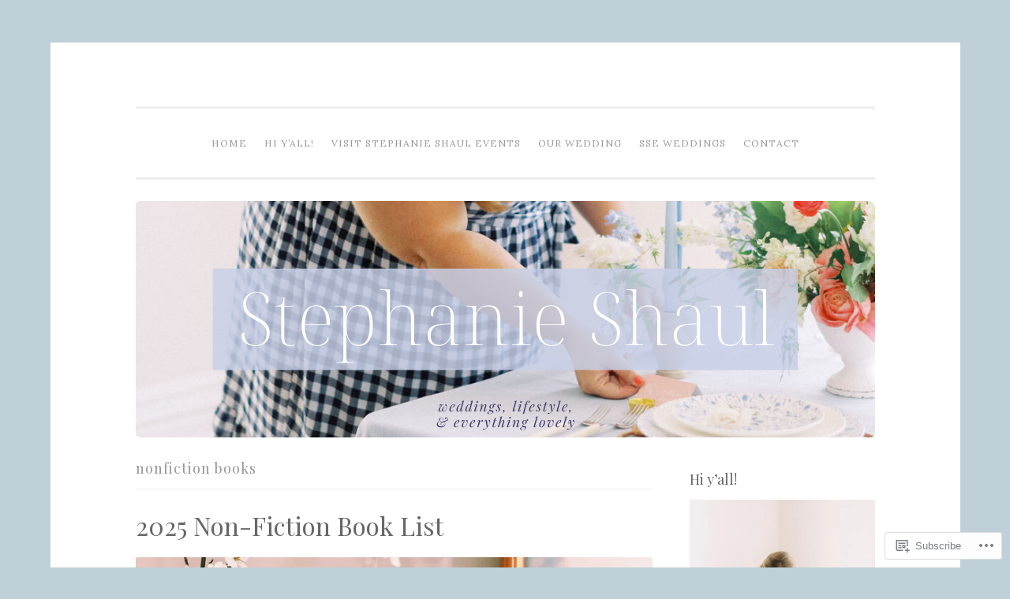

--- FILE ---
content_type: text/html; charset=UTF-8
request_url: https://stephseekingjoy.com/tag/nonfiction-books/
body_size: 27076
content:
<!DOCTYPE html>
<html lang="en">
<head>
<meta charset="UTF-8">
<meta name="viewport" content="width=device-width, initial-scale=1">
<title>nonfiction books | Raleigh Wedding Planner</title>
<link rel="profile" href="http://gmpg.org/xfn/11">
<link rel="pingback" href="https://stephseekingjoy.com/xmlrpc.php">

<script type="text/javascript">
  WebFontConfig = {"google":{"families":["Playfair+Display:r:latin,latin-ext","Lora:r,i,b,bi:latin,latin-ext"]},"api_url":"https:\/\/fonts-api.wp.com\/css"};
  (function() {
    var wf = document.createElement('script');
    wf.src = '/wp-content/plugins/custom-fonts/js/webfont.js';
    wf.type = 'text/javascript';
    wf.async = 'true';
    var s = document.getElementsByTagName('script')[0];
    s.parentNode.insertBefore(wf, s);
	})();
</script><style id="jetpack-custom-fonts-css">.wf-active body{font-family:"Lora",serif}.wf-active button, .wf-active input[type="button"], .wf-active input[type="reset"], .wf-active input[type="submit"]{font-family:"Lora",serif}.wf-active pre{font-family:"Lora",serif}.wf-active h1, .wf-active h2, .wf-active h3, .wf-active h4, .wf-active h5, .wf-active h6{font-family:"Playfair Display",serif;font-style:normal;font-weight:400}.wf-active h1{font-weight:400;font-style:normal}.wf-active h2{font-weight:400;font-style:normal}.wf-active #respond h3, .wf-active h3{font-weight:400;font-style:normal}.wf-active h4{font-weight:400;font-style:normal}.wf-active h5{font-weight:400;font-style:normal}.wf-active h6{font-weight:400;font-style:normal}.wf-active .site-title{font-style:normal;font-weight:400}.wf-active .site-description{font-weight:400;font-style:normal}.wf-active .entry-title{font-style:normal;font-weight:400}.wf-active .page-title{font-style:normal;font-weight:400}.wf-active #respond h3, .wf-active .comments-title{font-style:normal;font-weight:400}.wf-active .widget-title{font-weight:400;font-style:normal}@media screen and (min-width: 50em){.wf-active h1{font-weight:400;font-style:normal}}@media screen and (min-width: 50em){.wf-active h2{font-weight:400;font-style:normal}}@media screen and (min-width: 50em){.wf-active #respond h3, .wf-active h3{font-weight:400;font-style:normal}}@media screen and (min-width: 50em){.wf-active h4{font-weight:400;font-style:normal}}@media screen and (min-width: 50em){.wf-active .entry-title{font-style:normal;font-weight:400}}</style>
<meta name='robots' content='max-image-preview:large' />

<!-- Async WordPress.com Remote Login -->
<script id="wpcom_remote_login_js">
var wpcom_remote_login_extra_auth = '';
function wpcom_remote_login_remove_dom_node_id( element_id ) {
	var dom_node = document.getElementById( element_id );
	if ( dom_node ) { dom_node.parentNode.removeChild( dom_node ); }
}
function wpcom_remote_login_remove_dom_node_classes( class_name ) {
	var dom_nodes = document.querySelectorAll( '.' + class_name );
	for ( var i = 0; i < dom_nodes.length; i++ ) {
		dom_nodes[ i ].parentNode.removeChild( dom_nodes[ i ] );
	}
}
function wpcom_remote_login_final_cleanup() {
	wpcom_remote_login_remove_dom_node_classes( "wpcom_remote_login_msg" );
	wpcom_remote_login_remove_dom_node_id( "wpcom_remote_login_key" );
	wpcom_remote_login_remove_dom_node_id( "wpcom_remote_login_validate" );
	wpcom_remote_login_remove_dom_node_id( "wpcom_remote_login_js" );
	wpcom_remote_login_remove_dom_node_id( "wpcom_request_access_iframe" );
	wpcom_remote_login_remove_dom_node_id( "wpcom_request_access_styles" );
}

// Watch for messages back from the remote login
window.addEventListener( "message", function( e ) {
	if ( e.origin === "https://r-login.wordpress.com" ) {
		var data = {};
		try {
			data = JSON.parse( e.data );
		} catch( e ) {
			wpcom_remote_login_final_cleanup();
			return;
		}

		if ( data.msg === 'LOGIN' ) {
			// Clean up the login check iframe
			wpcom_remote_login_remove_dom_node_id( "wpcom_remote_login_key" );

			var id_regex = new RegExp( /^[0-9]+$/ );
			var token_regex = new RegExp( /^.*|.*|.*$/ );
			if (
				token_regex.test( data.token )
				&& id_regex.test( data.wpcomid )
			) {
				// We have everything we need to ask for a login
				var script = document.createElement( "script" );
				script.setAttribute( "id", "wpcom_remote_login_validate" );
				script.src = '/remote-login.php?wpcom_remote_login=validate'
					+ '&wpcomid=' + data.wpcomid
					+ '&token=' + encodeURIComponent( data.token )
					+ '&host=' + window.location.protocol
					+ '//' + window.location.hostname
					+ '&postid=22874'
					+ '&is_singular=';
				document.body.appendChild( script );
			}

			return;
		}

		// Safari ITP, not logged in, so redirect
		if ( data.msg === 'LOGIN-REDIRECT' ) {
			window.location = 'https://wordpress.com/log-in?redirect_to=' + window.location.href;
			return;
		}

		// Safari ITP, storage access failed, remove the request
		if ( data.msg === 'LOGIN-REMOVE' ) {
			var css_zap = 'html { -webkit-transition: margin-top 1s; transition: margin-top 1s; } /* 9001 */ html { margin-top: 0 !important; } * html body { margin-top: 0 !important; } @media screen and ( max-width: 782px ) { html { margin-top: 0 !important; } * html body { margin-top: 0 !important; } }';
			var style_zap = document.createElement( 'style' );
			style_zap.type = 'text/css';
			style_zap.appendChild( document.createTextNode( css_zap ) );
			document.body.appendChild( style_zap );

			var e = document.getElementById( 'wpcom_request_access_iframe' );
			e.parentNode.removeChild( e );

			document.cookie = 'wordpress_com_login_access=denied; path=/; max-age=31536000';

			return;
		}

		// Safari ITP
		if ( data.msg === 'REQUEST_ACCESS' ) {
			console.log( 'request access: safari' );

			// Check ITP iframe enable/disable knob
			if ( wpcom_remote_login_extra_auth !== 'safari_itp_iframe' ) {
				return;
			}

			// If we are in a "private window" there is no ITP.
			var private_window = false;
			try {
				var opendb = window.openDatabase( null, null, null, null );
			} catch( e ) {
				private_window = true;
			}

			if ( private_window ) {
				console.log( 'private window' );
				return;
			}

			var iframe = document.createElement( 'iframe' );
			iframe.id = 'wpcom_request_access_iframe';
			iframe.setAttribute( 'scrolling', 'no' );
			iframe.setAttribute( 'sandbox', 'allow-storage-access-by-user-activation allow-scripts allow-same-origin allow-top-navigation-by-user-activation' );
			iframe.src = 'https://r-login.wordpress.com/remote-login.php?wpcom_remote_login=request_access&origin=' + encodeURIComponent( data.origin ) + '&wpcomid=' + encodeURIComponent( data.wpcomid );

			var css = 'html { -webkit-transition: margin-top 1s; transition: margin-top 1s; } /* 9001 */ html { margin-top: 46px !important; } * html body { margin-top: 46px !important; } @media screen and ( max-width: 660px ) { html { margin-top: 71px !important; } * html body { margin-top: 71px !important; } #wpcom_request_access_iframe { display: block; height: 71px !important; } } #wpcom_request_access_iframe { border: 0px; height: 46px; position: fixed; top: 0; left: 0; width: 100%; min-width: 100%; z-index: 99999; background: #23282d; } ';

			var style = document.createElement( 'style' );
			style.type = 'text/css';
			style.id = 'wpcom_request_access_styles';
			style.appendChild( document.createTextNode( css ) );
			document.body.appendChild( style );

			document.body.appendChild( iframe );
		}

		if ( data.msg === 'DONE' ) {
			wpcom_remote_login_final_cleanup();
		}
	}
}, false );

// Inject the remote login iframe after the page has had a chance to load
// more critical resources
window.addEventListener( "DOMContentLoaded", function( e ) {
	var iframe = document.createElement( "iframe" );
	iframe.style.display = "none";
	iframe.setAttribute( "scrolling", "no" );
	iframe.setAttribute( "id", "wpcom_remote_login_key" );
	iframe.src = "https://r-login.wordpress.com/remote-login.php"
		+ "?wpcom_remote_login=key"
		+ "&origin=aHR0cHM6Ly9zdGVwaHNlZWtpbmdqb3kuY29t"
		+ "&wpcomid=48081258"
		+ "&time=" + Math.floor( Date.now() / 1000 );
	document.body.appendChild( iframe );
}, false );
</script>
<link rel='dns-prefetch' href='//s0.wp.com' />
<link rel="alternate" type="application/rss+xml" title="Raleigh Wedding Planner &raquo; Feed" href="https://stephseekingjoy.com/feed/" />
<link rel="alternate" type="application/rss+xml" title="Raleigh Wedding Planner &raquo; Comments Feed" href="https://stephseekingjoy.com/comments/feed/" />
<link rel="alternate" type="application/rss+xml" title="Raleigh Wedding Planner &raquo; nonfiction books Tag Feed" href="https://stephseekingjoy.com/tag/nonfiction-books/feed/" />
	<script type="text/javascript">
		/* <![CDATA[ */
		function addLoadEvent(func) {
			var oldonload = window.onload;
			if (typeof window.onload != 'function') {
				window.onload = func;
			} else {
				window.onload = function () {
					oldonload();
					func();
				}
			}
		}
		/* ]]> */
	</script>
	<link crossorigin='anonymous' rel='stylesheet' id='all-css-0-1' href='/_static/??-eJxtjEkKgDAMAD9kDWpFL+JbpFaJpmkxLeLv3fDmZWBgGNiDMp6j5QguqUBpRhYgXK3AYmMYzKoey41IBv/5F74OzvsbY6JrgjwhY7RKzOaJPj/uX++6oqmrstVNoZcTpEQzyA==&cssminify=yes' type='text/css' media='all' />
<style id='wp-emoji-styles-inline-css'>

	img.wp-smiley, img.emoji {
		display: inline !important;
		border: none !important;
		box-shadow: none !important;
		height: 1em !important;
		width: 1em !important;
		margin: 0 0.07em !important;
		vertical-align: -0.1em !important;
		background: none !important;
		padding: 0 !important;
	}
/*# sourceURL=wp-emoji-styles-inline-css */
</style>
<link crossorigin='anonymous' rel='stylesheet' id='all-css-2-1' href='/wp-content/plugins/gutenberg-core/v22.2.0/build/styles/block-library/style.css?m=1764855221i&cssminify=yes' type='text/css' media='all' />
<style id='wp-block-library-inline-css'>
.has-text-align-justify {
	text-align:justify;
}
.has-text-align-justify{text-align:justify;}

/*# sourceURL=wp-block-library-inline-css */
</style><style id='wp-block-paragraph-inline-css'>
.is-small-text{font-size:.875em}.is-regular-text{font-size:1em}.is-large-text{font-size:2.25em}.is-larger-text{font-size:3em}.has-drop-cap:not(:focus):first-letter{float:left;font-size:8.4em;font-style:normal;font-weight:100;line-height:.68;margin:.05em .1em 0 0;text-transform:uppercase}body.rtl .has-drop-cap:not(:focus):first-letter{float:none;margin-left:.1em}p.has-drop-cap.has-background{overflow:hidden}:root :where(p.has-background){padding:1.25em 2.375em}:where(p.has-text-color:not(.has-link-color)) a{color:inherit}p.has-text-align-left[style*="writing-mode:vertical-lr"],p.has-text-align-right[style*="writing-mode:vertical-rl"]{rotate:180deg}
/*# sourceURL=/wp-content/plugins/gutenberg-core/v22.2.0/build/styles/block-library/paragraph/style.css */
</style>
<style id='global-styles-inline-css'>
:root{--wp--preset--aspect-ratio--square: 1;--wp--preset--aspect-ratio--4-3: 4/3;--wp--preset--aspect-ratio--3-4: 3/4;--wp--preset--aspect-ratio--3-2: 3/2;--wp--preset--aspect-ratio--2-3: 2/3;--wp--preset--aspect-ratio--16-9: 16/9;--wp--preset--aspect-ratio--9-16: 9/16;--wp--preset--color--black: #000000;--wp--preset--color--cyan-bluish-gray: #abb8c3;--wp--preset--color--white: #ffffff;--wp--preset--color--pale-pink: #f78da7;--wp--preset--color--vivid-red: #cf2e2e;--wp--preset--color--luminous-vivid-orange: #ff6900;--wp--preset--color--luminous-vivid-amber: #fcb900;--wp--preset--color--light-green-cyan: #7bdcb5;--wp--preset--color--vivid-green-cyan: #00d084;--wp--preset--color--pale-cyan-blue: #8ed1fc;--wp--preset--color--vivid-cyan-blue: #0693e3;--wp--preset--color--vivid-purple: #9b51e0;--wp--preset--gradient--vivid-cyan-blue-to-vivid-purple: linear-gradient(135deg,rgb(6,147,227) 0%,rgb(155,81,224) 100%);--wp--preset--gradient--light-green-cyan-to-vivid-green-cyan: linear-gradient(135deg,rgb(122,220,180) 0%,rgb(0,208,130) 100%);--wp--preset--gradient--luminous-vivid-amber-to-luminous-vivid-orange: linear-gradient(135deg,rgb(252,185,0) 0%,rgb(255,105,0) 100%);--wp--preset--gradient--luminous-vivid-orange-to-vivid-red: linear-gradient(135deg,rgb(255,105,0) 0%,rgb(207,46,46) 100%);--wp--preset--gradient--very-light-gray-to-cyan-bluish-gray: linear-gradient(135deg,rgb(238,238,238) 0%,rgb(169,184,195) 100%);--wp--preset--gradient--cool-to-warm-spectrum: linear-gradient(135deg,rgb(74,234,220) 0%,rgb(151,120,209) 20%,rgb(207,42,186) 40%,rgb(238,44,130) 60%,rgb(251,105,98) 80%,rgb(254,248,76) 100%);--wp--preset--gradient--blush-light-purple: linear-gradient(135deg,rgb(255,206,236) 0%,rgb(152,150,240) 100%);--wp--preset--gradient--blush-bordeaux: linear-gradient(135deg,rgb(254,205,165) 0%,rgb(254,45,45) 50%,rgb(107,0,62) 100%);--wp--preset--gradient--luminous-dusk: linear-gradient(135deg,rgb(255,203,112) 0%,rgb(199,81,192) 50%,rgb(65,88,208) 100%);--wp--preset--gradient--pale-ocean: linear-gradient(135deg,rgb(255,245,203) 0%,rgb(182,227,212) 50%,rgb(51,167,181) 100%);--wp--preset--gradient--electric-grass: linear-gradient(135deg,rgb(202,248,128) 0%,rgb(113,206,126) 100%);--wp--preset--gradient--midnight: linear-gradient(135deg,rgb(2,3,129) 0%,rgb(40,116,252) 100%);--wp--preset--font-size--small: 13px;--wp--preset--font-size--medium: 20px;--wp--preset--font-size--large: 36px;--wp--preset--font-size--x-large: 42px;--wp--preset--font-family--albert-sans: 'Albert Sans', sans-serif;--wp--preset--font-family--alegreya: Alegreya, serif;--wp--preset--font-family--arvo: Arvo, serif;--wp--preset--font-family--bodoni-moda: 'Bodoni Moda', serif;--wp--preset--font-family--bricolage-grotesque: 'Bricolage Grotesque', sans-serif;--wp--preset--font-family--cabin: Cabin, sans-serif;--wp--preset--font-family--chivo: Chivo, sans-serif;--wp--preset--font-family--commissioner: Commissioner, sans-serif;--wp--preset--font-family--cormorant: Cormorant, serif;--wp--preset--font-family--courier-prime: 'Courier Prime', monospace;--wp--preset--font-family--crimson-pro: 'Crimson Pro', serif;--wp--preset--font-family--dm-mono: 'DM Mono', monospace;--wp--preset--font-family--dm-sans: 'DM Sans', sans-serif;--wp--preset--font-family--dm-serif-display: 'DM Serif Display', serif;--wp--preset--font-family--domine: Domine, serif;--wp--preset--font-family--eb-garamond: 'EB Garamond', serif;--wp--preset--font-family--epilogue: Epilogue, sans-serif;--wp--preset--font-family--fahkwang: Fahkwang, sans-serif;--wp--preset--font-family--figtree: Figtree, sans-serif;--wp--preset--font-family--fira-sans: 'Fira Sans', sans-serif;--wp--preset--font-family--fjalla-one: 'Fjalla One', sans-serif;--wp--preset--font-family--fraunces: Fraunces, serif;--wp--preset--font-family--gabarito: Gabarito, system-ui;--wp--preset--font-family--ibm-plex-mono: 'IBM Plex Mono', monospace;--wp--preset--font-family--ibm-plex-sans: 'IBM Plex Sans', sans-serif;--wp--preset--font-family--ibarra-real-nova: 'Ibarra Real Nova', serif;--wp--preset--font-family--instrument-serif: 'Instrument Serif', serif;--wp--preset--font-family--inter: Inter, sans-serif;--wp--preset--font-family--josefin-sans: 'Josefin Sans', sans-serif;--wp--preset--font-family--jost: Jost, sans-serif;--wp--preset--font-family--libre-baskerville: 'Libre Baskerville', serif;--wp--preset--font-family--libre-franklin: 'Libre Franklin', sans-serif;--wp--preset--font-family--literata: Literata, serif;--wp--preset--font-family--lora: Lora, serif;--wp--preset--font-family--merriweather: Merriweather, serif;--wp--preset--font-family--montserrat: Montserrat, sans-serif;--wp--preset--font-family--newsreader: Newsreader, serif;--wp--preset--font-family--noto-sans-mono: 'Noto Sans Mono', sans-serif;--wp--preset--font-family--nunito: Nunito, sans-serif;--wp--preset--font-family--open-sans: 'Open Sans', sans-serif;--wp--preset--font-family--overpass: Overpass, sans-serif;--wp--preset--font-family--pt-serif: 'PT Serif', serif;--wp--preset--font-family--petrona: Petrona, serif;--wp--preset--font-family--piazzolla: Piazzolla, serif;--wp--preset--font-family--playfair-display: 'Playfair Display', serif;--wp--preset--font-family--plus-jakarta-sans: 'Plus Jakarta Sans', sans-serif;--wp--preset--font-family--poppins: Poppins, sans-serif;--wp--preset--font-family--raleway: Raleway, sans-serif;--wp--preset--font-family--roboto: Roboto, sans-serif;--wp--preset--font-family--roboto-slab: 'Roboto Slab', serif;--wp--preset--font-family--rubik: Rubik, sans-serif;--wp--preset--font-family--rufina: Rufina, serif;--wp--preset--font-family--sora: Sora, sans-serif;--wp--preset--font-family--source-sans-3: 'Source Sans 3', sans-serif;--wp--preset--font-family--source-serif-4: 'Source Serif 4', serif;--wp--preset--font-family--space-mono: 'Space Mono', monospace;--wp--preset--font-family--syne: Syne, sans-serif;--wp--preset--font-family--texturina: Texturina, serif;--wp--preset--font-family--urbanist: Urbanist, sans-serif;--wp--preset--font-family--work-sans: 'Work Sans', sans-serif;--wp--preset--spacing--20: 0.44rem;--wp--preset--spacing--30: 0.67rem;--wp--preset--spacing--40: 1rem;--wp--preset--spacing--50: 1.5rem;--wp--preset--spacing--60: 2.25rem;--wp--preset--spacing--70: 3.38rem;--wp--preset--spacing--80: 5.06rem;--wp--preset--shadow--natural: 6px 6px 9px rgba(0, 0, 0, 0.2);--wp--preset--shadow--deep: 12px 12px 50px rgba(0, 0, 0, 0.4);--wp--preset--shadow--sharp: 6px 6px 0px rgba(0, 0, 0, 0.2);--wp--preset--shadow--outlined: 6px 6px 0px -3px rgb(255, 255, 255), 6px 6px rgb(0, 0, 0);--wp--preset--shadow--crisp: 6px 6px 0px rgb(0, 0, 0);}:where(.is-layout-flex){gap: 0.5em;}:where(.is-layout-grid){gap: 0.5em;}body .is-layout-flex{display: flex;}.is-layout-flex{flex-wrap: wrap;align-items: center;}.is-layout-flex > :is(*, div){margin: 0;}body .is-layout-grid{display: grid;}.is-layout-grid > :is(*, div){margin: 0;}:where(.wp-block-columns.is-layout-flex){gap: 2em;}:where(.wp-block-columns.is-layout-grid){gap: 2em;}:where(.wp-block-post-template.is-layout-flex){gap: 1.25em;}:where(.wp-block-post-template.is-layout-grid){gap: 1.25em;}.has-black-color{color: var(--wp--preset--color--black) !important;}.has-cyan-bluish-gray-color{color: var(--wp--preset--color--cyan-bluish-gray) !important;}.has-white-color{color: var(--wp--preset--color--white) !important;}.has-pale-pink-color{color: var(--wp--preset--color--pale-pink) !important;}.has-vivid-red-color{color: var(--wp--preset--color--vivid-red) !important;}.has-luminous-vivid-orange-color{color: var(--wp--preset--color--luminous-vivid-orange) !important;}.has-luminous-vivid-amber-color{color: var(--wp--preset--color--luminous-vivid-amber) !important;}.has-light-green-cyan-color{color: var(--wp--preset--color--light-green-cyan) !important;}.has-vivid-green-cyan-color{color: var(--wp--preset--color--vivid-green-cyan) !important;}.has-pale-cyan-blue-color{color: var(--wp--preset--color--pale-cyan-blue) !important;}.has-vivid-cyan-blue-color{color: var(--wp--preset--color--vivid-cyan-blue) !important;}.has-vivid-purple-color{color: var(--wp--preset--color--vivid-purple) !important;}.has-black-background-color{background-color: var(--wp--preset--color--black) !important;}.has-cyan-bluish-gray-background-color{background-color: var(--wp--preset--color--cyan-bluish-gray) !important;}.has-white-background-color{background-color: var(--wp--preset--color--white) !important;}.has-pale-pink-background-color{background-color: var(--wp--preset--color--pale-pink) !important;}.has-vivid-red-background-color{background-color: var(--wp--preset--color--vivid-red) !important;}.has-luminous-vivid-orange-background-color{background-color: var(--wp--preset--color--luminous-vivid-orange) !important;}.has-luminous-vivid-amber-background-color{background-color: var(--wp--preset--color--luminous-vivid-amber) !important;}.has-light-green-cyan-background-color{background-color: var(--wp--preset--color--light-green-cyan) !important;}.has-vivid-green-cyan-background-color{background-color: var(--wp--preset--color--vivid-green-cyan) !important;}.has-pale-cyan-blue-background-color{background-color: var(--wp--preset--color--pale-cyan-blue) !important;}.has-vivid-cyan-blue-background-color{background-color: var(--wp--preset--color--vivid-cyan-blue) !important;}.has-vivid-purple-background-color{background-color: var(--wp--preset--color--vivid-purple) !important;}.has-black-border-color{border-color: var(--wp--preset--color--black) !important;}.has-cyan-bluish-gray-border-color{border-color: var(--wp--preset--color--cyan-bluish-gray) !important;}.has-white-border-color{border-color: var(--wp--preset--color--white) !important;}.has-pale-pink-border-color{border-color: var(--wp--preset--color--pale-pink) !important;}.has-vivid-red-border-color{border-color: var(--wp--preset--color--vivid-red) !important;}.has-luminous-vivid-orange-border-color{border-color: var(--wp--preset--color--luminous-vivid-orange) !important;}.has-luminous-vivid-amber-border-color{border-color: var(--wp--preset--color--luminous-vivid-amber) !important;}.has-light-green-cyan-border-color{border-color: var(--wp--preset--color--light-green-cyan) !important;}.has-vivid-green-cyan-border-color{border-color: var(--wp--preset--color--vivid-green-cyan) !important;}.has-pale-cyan-blue-border-color{border-color: var(--wp--preset--color--pale-cyan-blue) !important;}.has-vivid-cyan-blue-border-color{border-color: var(--wp--preset--color--vivid-cyan-blue) !important;}.has-vivid-purple-border-color{border-color: var(--wp--preset--color--vivid-purple) !important;}.has-vivid-cyan-blue-to-vivid-purple-gradient-background{background: var(--wp--preset--gradient--vivid-cyan-blue-to-vivid-purple) !important;}.has-light-green-cyan-to-vivid-green-cyan-gradient-background{background: var(--wp--preset--gradient--light-green-cyan-to-vivid-green-cyan) !important;}.has-luminous-vivid-amber-to-luminous-vivid-orange-gradient-background{background: var(--wp--preset--gradient--luminous-vivid-amber-to-luminous-vivid-orange) !important;}.has-luminous-vivid-orange-to-vivid-red-gradient-background{background: var(--wp--preset--gradient--luminous-vivid-orange-to-vivid-red) !important;}.has-very-light-gray-to-cyan-bluish-gray-gradient-background{background: var(--wp--preset--gradient--very-light-gray-to-cyan-bluish-gray) !important;}.has-cool-to-warm-spectrum-gradient-background{background: var(--wp--preset--gradient--cool-to-warm-spectrum) !important;}.has-blush-light-purple-gradient-background{background: var(--wp--preset--gradient--blush-light-purple) !important;}.has-blush-bordeaux-gradient-background{background: var(--wp--preset--gradient--blush-bordeaux) !important;}.has-luminous-dusk-gradient-background{background: var(--wp--preset--gradient--luminous-dusk) !important;}.has-pale-ocean-gradient-background{background: var(--wp--preset--gradient--pale-ocean) !important;}.has-electric-grass-gradient-background{background: var(--wp--preset--gradient--electric-grass) !important;}.has-midnight-gradient-background{background: var(--wp--preset--gradient--midnight) !important;}.has-small-font-size{font-size: var(--wp--preset--font-size--small) !important;}.has-medium-font-size{font-size: var(--wp--preset--font-size--medium) !important;}.has-large-font-size{font-size: var(--wp--preset--font-size--large) !important;}.has-x-large-font-size{font-size: var(--wp--preset--font-size--x-large) !important;}.has-albert-sans-font-family{font-family: var(--wp--preset--font-family--albert-sans) !important;}.has-alegreya-font-family{font-family: var(--wp--preset--font-family--alegreya) !important;}.has-arvo-font-family{font-family: var(--wp--preset--font-family--arvo) !important;}.has-bodoni-moda-font-family{font-family: var(--wp--preset--font-family--bodoni-moda) !important;}.has-bricolage-grotesque-font-family{font-family: var(--wp--preset--font-family--bricolage-grotesque) !important;}.has-cabin-font-family{font-family: var(--wp--preset--font-family--cabin) !important;}.has-chivo-font-family{font-family: var(--wp--preset--font-family--chivo) !important;}.has-commissioner-font-family{font-family: var(--wp--preset--font-family--commissioner) !important;}.has-cormorant-font-family{font-family: var(--wp--preset--font-family--cormorant) !important;}.has-courier-prime-font-family{font-family: var(--wp--preset--font-family--courier-prime) !important;}.has-crimson-pro-font-family{font-family: var(--wp--preset--font-family--crimson-pro) !important;}.has-dm-mono-font-family{font-family: var(--wp--preset--font-family--dm-mono) !important;}.has-dm-sans-font-family{font-family: var(--wp--preset--font-family--dm-sans) !important;}.has-dm-serif-display-font-family{font-family: var(--wp--preset--font-family--dm-serif-display) !important;}.has-domine-font-family{font-family: var(--wp--preset--font-family--domine) !important;}.has-eb-garamond-font-family{font-family: var(--wp--preset--font-family--eb-garamond) !important;}.has-epilogue-font-family{font-family: var(--wp--preset--font-family--epilogue) !important;}.has-fahkwang-font-family{font-family: var(--wp--preset--font-family--fahkwang) !important;}.has-figtree-font-family{font-family: var(--wp--preset--font-family--figtree) !important;}.has-fira-sans-font-family{font-family: var(--wp--preset--font-family--fira-sans) !important;}.has-fjalla-one-font-family{font-family: var(--wp--preset--font-family--fjalla-one) !important;}.has-fraunces-font-family{font-family: var(--wp--preset--font-family--fraunces) !important;}.has-gabarito-font-family{font-family: var(--wp--preset--font-family--gabarito) !important;}.has-ibm-plex-mono-font-family{font-family: var(--wp--preset--font-family--ibm-plex-mono) !important;}.has-ibm-plex-sans-font-family{font-family: var(--wp--preset--font-family--ibm-plex-sans) !important;}.has-ibarra-real-nova-font-family{font-family: var(--wp--preset--font-family--ibarra-real-nova) !important;}.has-instrument-serif-font-family{font-family: var(--wp--preset--font-family--instrument-serif) !important;}.has-inter-font-family{font-family: var(--wp--preset--font-family--inter) !important;}.has-josefin-sans-font-family{font-family: var(--wp--preset--font-family--josefin-sans) !important;}.has-jost-font-family{font-family: var(--wp--preset--font-family--jost) !important;}.has-libre-baskerville-font-family{font-family: var(--wp--preset--font-family--libre-baskerville) !important;}.has-libre-franklin-font-family{font-family: var(--wp--preset--font-family--libre-franklin) !important;}.has-literata-font-family{font-family: var(--wp--preset--font-family--literata) !important;}.has-lora-font-family{font-family: var(--wp--preset--font-family--lora) !important;}.has-merriweather-font-family{font-family: var(--wp--preset--font-family--merriweather) !important;}.has-montserrat-font-family{font-family: var(--wp--preset--font-family--montserrat) !important;}.has-newsreader-font-family{font-family: var(--wp--preset--font-family--newsreader) !important;}.has-noto-sans-mono-font-family{font-family: var(--wp--preset--font-family--noto-sans-mono) !important;}.has-nunito-font-family{font-family: var(--wp--preset--font-family--nunito) !important;}.has-open-sans-font-family{font-family: var(--wp--preset--font-family--open-sans) !important;}.has-overpass-font-family{font-family: var(--wp--preset--font-family--overpass) !important;}.has-pt-serif-font-family{font-family: var(--wp--preset--font-family--pt-serif) !important;}.has-petrona-font-family{font-family: var(--wp--preset--font-family--petrona) !important;}.has-piazzolla-font-family{font-family: var(--wp--preset--font-family--piazzolla) !important;}.has-playfair-display-font-family{font-family: var(--wp--preset--font-family--playfair-display) !important;}.has-plus-jakarta-sans-font-family{font-family: var(--wp--preset--font-family--plus-jakarta-sans) !important;}.has-poppins-font-family{font-family: var(--wp--preset--font-family--poppins) !important;}.has-raleway-font-family{font-family: var(--wp--preset--font-family--raleway) !important;}.has-roboto-font-family{font-family: var(--wp--preset--font-family--roboto) !important;}.has-roboto-slab-font-family{font-family: var(--wp--preset--font-family--roboto-slab) !important;}.has-rubik-font-family{font-family: var(--wp--preset--font-family--rubik) !important;}.has-rufina-font-family{font-family: var(--wp--preset--font-family--rufina) !important;}.has-sora-font-family{font-family: var(--wp--preset--font-family--sora) !important;}.has-source-sans-3-font-family{font-family: var(--wp--preset--font-family--source-sans-3) !important;}.has-source-serif-4-font-family{font-family: var(--wp--preset--font-family--source-serif-4) !important;}.has-space-mono-font-family{font-family: var(--wp--preset--font-family--space-mono) !important;}.has-syne-font-family{font-family: var(--wp--preset--font-family--syne) !important;}.has-texturina-font-family{font-family: var(--wp--preset--font-family--texturina) !important;}.has-urbanist-font-family{font-family: var(--wp--preset--font-family--urbanist) !important;}.has-work-sans-font-family{font-family: var(--wp--preset--font-family--work-sans) !important;}
/*# sourceURL=global-styles-inline-css */
</style>

<style id='classic-theme-styles-inline-css'>
/*! This file is auto-generated */
.wp-block-button__link{color:#fff;background-color:#32373c;border-radius:9999px;box-shadow:none;text-decoration:none;padding:calc(.667em + 2px) calc(1.333em + 2px);font-size:1.125em}.wp-block-file__button{background:#32373c;color:#fff;text-decoration:none}
/*# sourceURL=/wp-includes/css/classic-themes.min.css */
</style>
<link crossorigin='anonymous' rel='stylesheet' id='all-css-4-1' href='/_static/??-eJyNj12OwjAMhC+0rlW2CF4QR0FtapVAnFixuyy3J+VnFwkEvFi2Nd+MjQcBl6JRNJQwDj4qutSF5PaKs6peVjWoZwkEmX6qBnuv9qcAtWOgyql+4Z0Rj/DvlansWVqbFEy9bykQF9kr7OD7gazgeuvB6Pc1IiUGuk4yqUKp7EcG25YsfeAua5SxQ6GoLrfmtvj2mx2ZtG5/nZFTirjx0eFAkbIvhD5vPzxgsjofAedvJmrNq3ox/54tm0Xd7E4h/aEV&cssminify=yes' type='text/css' media='all' />
<style id='penscratch-style-inline-css'>
.tags-links, .byline .author, .group-blog .byline + .sep, .single .byline + .sep { clip: rect(1px, 1px, 1px, 1px); height: 1px; position: absolute; overflow: hidden; width: 1px; }
/*# sourceURL=penscratch-style-inline-css */
</style>
<style id='jetpack_facebook_likebox-inline-css'>
.widget_facebook_likebox {
	overflow: hidden;
}

/*# sourceURL=/wp-content/mu-plugins/jetpack-plugin/moon/modules/widgets/facebook-likebox/style.css */
</style>
<link crossorigin='anonymous' rel='stylesheet' id='all-css-6-1' href='/_static/??-eJzTLy/QTc7PK0nNK9HPLdUtyClNz8wr1i9KTcrJTwcy0/WTi5G5ekCujj52Temp+bo5+cmJJZn5eSgc3bScxMwikFb7XFtDE1NLExMLc0OTLACohS2q&cssminify=yes' type='text/css' media='all' />
<link crossorigin='anonymous' rel='stylesheet' id='print-css-7-1' href='/wp-content/mu-plugins/global-print/global-print.css?m=1465851035i&cssminify=yes' type='text/css' media='print' />
<style id='jetpack-global-styles-frontend-style-inline-css'>
:root { --font-headings: unset; --font-base: unset; --font-headings-default: -apple-system,BlinkMacSystemFont,"Segoe UI",Roboto,Oxygen-Sans,Ubuntu,Cantarell,"Helvetica Neue",sans-serif; --font-base-default: -apple-system,BlinkMacSystemFont,"Segoe UI",Roboto,Oxygen-Sans,Ubuntu,Cantarell,"Helvetica Neue",sans-serif;}
/*# sourceURL=jetpack-global-styles-frontend-style-inline-css */
</style>
<link crossorigin='anonymous' rel='stylesheet' id='all-css-10-1' href='/_static/??-eJyNjcEKwjAQRH/IuFRT6kX8FNkmS5K6yQY3Qfx7bfEiXrwM82B4A49qnJRGpUHupnIPqSgs1Cq624chi6zhO5OCRryTR++fW00l7J3qDv43XVNxoOISsmEJol/wY2uR8vs3WggsM/I6uOTzMI3Hw8lOg11eUT1JKA==&cssminify=yes' type='text/css' media='all' />
<script type="text/javascript" id="wpcom-actionbar-placeholder-js-extra">
/* <![CDATA[ */
var actionbardata = {"siteID":"48081258","postID":"0","siteURL":"https://stephseekingjoy.com","xhrURL":"https://stephseekingjoy.com/wp-admin/admin-ajax.php","nonce":"0c8ac7391e","isLoggedIn":"","statusMessage":"","subsEmailDefault":"instantly","proxyScriptUrl":"https://s0.wp.com/wp-content/js/wpcom-proxy-request.js?m=1513050504i&amp;ver=20211021","i18n":{"followedText":"New posts from this site will now appear in your \u003Ca href=\"https://wordpress.com/reader\"\u003EReader\u003C/a\u003E","foldBar":"Collapse this bar","unfoldBar":"Expand this bar","shortLinkCopied":"Shortlink copied to clipboard."}};
//# sourceURL=wpcom-actionbar-placeholder-js-extra
/* ]]> */
</script>
<script type="text/javascript" id="jetpack-mu-wpcom-settings-js-before">
/* <![CDATA[ */
var JETPACK_MU_WPCOM_SETTINGS = {"assetsUrl":"https://s0.wp.com/wp-content/mu-plugins/jetpack-mu-wpcom-plugin/moon/jetpack_vendor/automattic/jetpack-mu-wpcom/src/build/"};
//# sourceURL=jetpack-mu-wpcom-settings-js-before
/* ]]> */
</script>
<script crossorigin='anonymous' type='text/javascript'  src='/wp-content/js/rlt-proxy.js?m=1720530689i'></script>
<script type="text/javascript" id="rlt-proxy-js-after">
/* <![CDATA[ */
	rltInitialize( {"token":null,"iframeOrigins":["https:\/\/widgets.wp.com"]} );
//# sourceURL=rlt-proxy-js-after
/* ]]> */
</script>
<link rel="EditURI" type="application/rsd+xml" title="RSD" href="https://stephseekingjoy.wordpress.com/xmlrpc.php?rsd" />
<meta name="generator" content="WordPress.com" />

<!-- Jetpack Open Graph Tags -->
<meta property="og:type" content="website" />
<meta property="og:title" content="nonfiction books &#8211; Raleigh Wedding Planner" />
<meta property="og:url" content="https://stephseekingjoy.com/tag/nonfiction-books/" />
<meta property="og:site_name" content="Raleigh Wedding Planner" />
<meta property="og:image" content="https://s0.wp.com/_si/?t=[base64].rqgtXHFMR6ZKhkeBNXX6J3ZSHHydmjdjaSKADGo_yVEMQ" />
<meta property="og:image:width" content="1200" />
<meta property="og:image:height" content="630" />
<meta property="og:image:alt" content="" />
<meta property="og:locale" content="en_US" />

<!-- End Jetpack Open Graph Tags -->
<link rel='openid.server' href='https://stephseekingjoy.com/?openidserver=1' />
<link rel='openid.delegate' href='https://stephseekingjoy.com/' />
<link rel="search" type="application/opensearchdescription+xml" href="https://stephseekingjoy.com/osd.xml" title="Raleigh Wedding Planner" />
<link rel="search" type="application/opensearchdescription+xml" href="https://s1.wp.com/opensearch.xml" title="WordPress.com" />
		<style type="text/css">
			.recentcomments a {
				display: inline !important;
				padding: 0 !important;
				margin: 0 !important;
			}

			table.recentcommentsavatartop img.avatar, table.recentcommentsavatarend img.avatar {
				border: 0px;
				margin: 0;
			}

			table.recentcommentsavatartop a, table.recentcommentsavatarend a {
				border: 0px !important;
				background-color: transparent !important;
			}

			td.recentcommentsavatarend, td.recentcommentsavatartop {
				padding: 0px 0px 1px 0px;
				margin: 0px;
			}

			td.recentcommentstextend {
				border: none !important;
				padding: 0px 0px 2px 10px;
			}

			.rtl td.recentcommentstextend {
				padding: 0px 10px 2px 0px;
			}

			td.recentcommentstexttop {
				border: none;
				padding: 0px 0px 0px 10px;
			}

			.rtl td.recentcommentstexttop {
				padding: 0px 10px 0px 0px;
			}
		</style>
		<meta name="description" content="Posts about nonfiction books written by Stephanie Shaul" />
	<style type="text/css">
			.site-title,
		.site-description {
			position: absolute;
			clip: rect(1px, 1px, 1px, 1px);
		}
		</style>
	<style type="text/css" id="custom-colors-css">.social-links ul a:hover:before { color: #282828;}
body { background-color: #bfd0d8;}
.social-links ul a:hover:before, #infinite-handle span:hover { background-color: #fe6758;}
.jetpack-recipe-title { border-color: #fe6758;}
.toggled .menu-toggle, .wp_widget_tag_cloud a:hover, .tags-links a:hover { border-color: #DA1705;}
button:hover, button:focus, button:active, input[type="button"]:hover, input[type="button"]:focus, input[type="button"]:active, input[type="reset"]:hover, input[type="reset"]:focus, input[type="reset"]:active, input[type="submit"]:hover, input[type="submit"]:focus, input[type="submit"]:active, #infinite-handle span:hover { border-color: #DA1705;}
button:hover, button:focus, button:active, input[type="button"]:hover, input[type="button"]:focus, input[type="button"]:active, input[type="reset"]:hover, input[type="reset"]:focus, input[type="reset"]:active, input[type="submit"]:hover, input[type="submit"]:focus, input[type="submit"]:active, #infinite-handle span:hover { color: #DA1705;}
a, a:visited, .site-footer a:hover, .main-navigation li:hover > a, .current_page_item a, .current-menu-item a.toggled .menu-toggle, .entry-footer a:hover, .entry-meta a:hover, .entry-title a:hover, .site-main .post-navigation .meta-nav, .site-main .paging-navigation .meta-nav, .comment-meta .comment-metadata a:hover, .required, .widget a, #wp-calendar a, .wp_widget_tag_cloud a:hover, #infinite-footer .container a:hover, #infinite-handle span, .tags-links a:hover, .current_page_item a, .current-menu-item a, .current_page_item a:visited, .current-menu-item a:visited { color: #DA1705;}
</style>
<link rel="icon" href="https://stephseekingjoy.com/wp-content/uploads/2017/08/cropped-logo-pineapple-print.png?w=32" sizes="32x32" />
<link rel="icon" href="https://stephseekingjoy.com/wp-content/uploads/2017/08/cropped-logo-pineapple-print.png?w=192" sizes="192x192" />
<link rel="apple-touch-icon" href="https://stephseekingjoy.com/wp-content/uploads/2017/08/cropped-logo-pineapple-print.png?w=180" />
<meta name="msapplication-TileImage" content="https://stephseekingjoy.com/wp-content/uploads/2017/08/cropped-logo-pineapple-print.png?w=270" />
			<link rel="stylesheet" id="custom-css-css" type="text/css" href="https://s0.wp.com/?custom-css=1&#038;csblog=3fK8a&#038;cscache=6&#038;csrev=15" />
			<link crossorigin='anonymous' rel='stylesheet' id='all-css-0-3' href='/_static/??-eJydjtsKwkAMRH/INtSixQfxU6TNhpI2u1k2u5T+vYoX8EXUxzMMZwaWWKGGTCGDL1WUMnIwmCjHHucHg1cNcOaAMIjibGALR0o1mm3ge4NXV4QMsE9ajORVega/Cu+XCosDK4Nh4phZr+U3qj2Hf69mFnLV2ItQWj/RbeDkj023aw/dvm220wVj64Nk&cssminify=yes' type='text/css' media='all' />
</head>

<body class="archive tag tag-nonfiction-books tag-165187 wp-theme-pubpenscratch customizer-styles-applied group-blog jetpack-reblog-enabled tags-hidden author-hidden custom-colors">
<div id="page" class="hfeed site">
	<a class="skip-link screen-reader-text" href="#content">Skip to content</a>
	<header id="masthead" class="site-header" role="banner">
		<div class="site-branding">
			<a href="https://stephseekingjoy.com/" class="site-logo-link" rel="home" itemprop="url"></a>			<h1 class="site-title"><a href="https://stephseekingjoy.com/" rel="home">Raleigh Wedding Planner</a></h1>
			<h2 class="site-description">Stephanie Shaul Events</h2>
		</div>

		<nav id="site-navigation" class="main-navigation" role="navigation">
			<button class="menu-toggle">Menu</button>
			<div class="menu-menu-1-container"><ul id="menu-menu-1" class="menu"><li id="menu-item-1043" class="menu-item menu-item-type-custom menu-item-object-custom menu-item-1043"><a href="https://stephseekingjoy.wordpress.com/">Home</a></li>
<li id="menu-item-1045" class="menu-item menu-item-type-post_type menu-item-object-page menu-item-1045"><a href="https://stephseekingjoy.com/about/">Hi y&#8217;all!</a></li>
<li id="menu-item-2304" class="menu-item menu-item-type-custom menu-item-object-custom menu-item-2304"><a href="http://stephanieshaul.com/">visit Stephanie Shaul Events</a></li>
<li id="menu-item-8843" class="menu-item menu-item-type-post_type menu-item-object-page menu-item-8843"><a href="https://stephseekingjoy.com/our-wedding/">Our Wedding</a></li>
<li id="menu-item-13491" class="menu-item menu-item-type-post_type menu-item-object-page menu-item-13491"><a href="https://stephseekingjoy.com/sse-weddings/">SSE Weddings</a></li>
<li id="menu-item-1044" class="menu-item menu-item-type-post_type menu-item-object-page menu-item-1044"><a href="https://stephseekingjoy.com/contact/">Contact</a></li>
</ul></div>		</nav><!-- #site-navigation -->
	</header><!-- #masthead -->

	<div id="content" class="site-content">
					<a href="https://stephseekingjoy.com/" rel="home">
				<img class="custom-header" src="https://stephseekingjoy.com/wp-content/uploads/2021/03/blog-header-1.png" width="937" height="300" alt="">
			</a>
		
	<section id="primary" class="content-area">
		<main id="main" class="site-main" role="main">

		
			<header class="page-header">
				<h1 class="page-title">
					nonfiction books				</h1>
							</header><!-- .page-header -->

			
				
					
<article id="post-22874" class="post-22874 post type-post status-publish format-standard has-post-thumbnail hentry category-books-2 tag-2024-non-fiction-book-list tag-2024-nonfiction tag-2025-book tag-2025-book-list tag-2025-books tag-2025-non-fiction-book-list tag-2025-nonfiction-book tag-2025-nonfiction-books tag-best-book tag-book tag-book-list tag-book-recap tag-book-review tag-books tag-favorite-book tag-favorite-books tag-my-book-list tag-non-fiction tag-non-fiction-books tag-nonfiction tag-nonfiction-books tag-read tag-reading tag-stephanie-reads tag-top-books tag-what-i-read">
	<header class="entry-header">
			<h1 class="entry-title"><a href="https://stephseekingjoy.com/2025/01/13/2025-non-fiction-book-list/" rel="bookmark">2025 Non-Fiction Book&nbsp;List</a></h1>		</header><!-- .entry-header -->
			<div class="entry-thumbnail">
			<img width="656" height="300" src="https://stephseekingjoy.com/wp-content/uploads/2025/01/fullsizerender_vsco-1.jpg?w=656&amp;h=300&amp;crop=1" class="attachment-penscratch-featured size-penscratch-featured wp-post-image" alt="" decoding="async" srcset="https://stephseekingjoy.com/wp-content/uploads/2025/01/fullsizerender_vsco-1.jpg?w=656&amp;h=300&amp;crop=1 656w, https://stephseekingjoy.com/wp-content/uploads/2025/01/fullsizerender_vsco-1.jpg?w=1312&amp;h=600&amp;crop=1 1312w, https://stephseekingjoy.com/wp-content/uploads/2025/01/fullsizerender_vsco-1.jpg?w=150&amp;h=69&amp;crop=1 150w, https://stephseekingjoy.com/wp-content/uploads/2025/01/fullsizerender_vsco-1.jpg?w=300&amp;h=137&amp;crop=1 300w, https://stephseekingjoy.com/wp-content/uploads/2025/01/fullsizerender_vsco-1.jpg?w=768&amp;h=351&amp;crop=1 768w, https://stephseekingjoy.com/wp-content/uploads/2025/01/fullsizerender_vsco-1.jpg?w=1024&amp;h=468&amp;crop=1 1024w" sizes="(max-width: 656px) 100vw, 656px" data-attachment-id="22928" data-permalink="https://stephseekingjoy.com/2025/01/13/2025-non-fiction-book-list/processed-with-vsco-with-c1-preset-1907/" data-orig-file="https://stephseekingjoy.com/wp-content/uploads/2025/01/fullsizerender_vsco-1.jpg" data-orig-size="3024,4032" data-comments-opened="1" data-image-meta="{&quot;aperture&quot;:&quot;1.8&quot;,&quot;credit&quot;:&quot;&quot;,&quot;camera&quot;:&quot;iPhone 11&quot;,&quot;caption&quot;:&quot;Processed with VSCO with c1 preset&quot;,&quot;created_timestamp&quot;:&quot;1736512205&quot;,&quot;copyright&quot;:&quot;Copyright 2025. All rights reserved.&quot;,&quot;focal_length&quot;:&quot;4.25&quot;,&quot;iso&quot;:&quot;320&quot;,&quot;shutter_speed&quot;:&quot;0.016666666666667&quot;,&quot;title&quot;:&quot;Processed with VSCO with c1 preset&quot;,&quot;orientation&quot;:&quot;1&quot;}" data-image-title="Processed with VSCO with c1 preset" data-image-description="" data-image-caption="&lt;p&gt;Processed with VSCO with c1 preset&lt;/p&gt;
" data-medium-file="https://stephseekingjoy.com/wp-content/uploads/2025/01/fullsizerender_vsco-1.jpg?w=225" data-large-file="https://stephseekingjoy.com/wp-content/uploads/2025/01/fullsizerender_vsco-1.jpg?w=656" />		</div>
				<div class="entry-meta">
						<span class="posted-on"><a href="https://stephseekingjoy.com/2025/01/13/2025-non-fiction-book-list/" rel="bookmark"><time class="entry-date published" datetime="2025-01-13T05:15:00-05:00">January 13, 2025</time><time class="updated" datetime="2025-01-11T14:40:45-05:00">January 11, 2025</time></a></span><span class="byline"><span class="sep"> ~ </span><span class="author vcard"><a class="url fn n" href="https://stephseekingjoy.com/author/stephanieshaul/">Stephanie Shaul</a></span></span>			<span class="sep"> ~ </span><span class="comments-link"><a href="https://stephseekingjoy.com/2025/01/13/2025-non-fiction-book-list/#respond">Leave a comment</a></span>					</div><!-- .entry-meta -->
				<div class="entry-content">
		<p>Happy 2025, friends! I just shared my favorite books from 2024 (all 142 of them!), and I am excited to share my fifth iteration of my non-fiction book picks for the upcoming year (here is my 2024, 2023, 2022, and 2021 non-fiction book list!). In general, and especially when it comes to fiction books, I &hellip; <a href="https://stephseekingjoy.com/2025/01/13/2025-non-fiction-book-list/" class="more-link">Continue reading <span class="screen-reader-text">2025 Non-Fiction Book&nbsp;List</span></a></p><div id="jp-post-flair" class="sharedaddy sd-like-enabled sd-sharing-enabled"><div class="sharedaddy sd-sharing-enabled"><div class="robots-nocontent sd-block sd-social sd-social-official sd-sharing"><h3 class="sd-title">Share this:</h3><div class="sd-content"><ul><li class="share-pinterest"><div class="pinterest_button"><a href="https://www.pinterest.com/pin/create/button/?url=https%3A%2F%2Fstephseekingjoy.com%2F2025%2F01%2F13%2F2025-non-fiction-book-list%2F&#038;media=https%3A%2F%2Fi0.wp.com%2Fstephseekingjoy.com%2Fwp-content%2Fuploads%2F2025%2F01%2Ffullsizerender_vsco-1.jpg%3Ffit%3D900%252C1200%26ssl%3D1&#038;description=2025%20Non-Fiction%20Book%20List" data-pin-do="buttonPin" data-pin-config="beside"><img src="//assets.pinterest.com/images/pidgets/pinit_fg_en_rect_gray_20.png" /></a></div></li><li class="share-facebook"><div class="fb-share-button" data-href="https://stephseekingjoy.com/2025/01/13/2025-non-fiction-book-list/" data-layout="button_count"></div></li><li class="share-twitter"><a href="https://twitter.com/share" class="twitter-share-button" data-url="https://stephseekingjoy.com/2025/01/13/2025-non-fiction-book-list/" data-text="2025 Non-Fiction Book List"  data-related="wordpressdotcom">Tweet</a></li><li class="share-end"></li></ul></div></div></div><div class='sharedaddy sd-block sd-like jetpack-likes-widget-wrapper jetpack-likes-widget-unloaded' id='like-post-wrapper-48081258-22874-6944fa5a40b7b' data-src='//widgets.wp.com/likes/index.html?ver=20251219#blog_id=48081258&amp;post_id=22874&amp;origin=stephseekingjoy.wordpress.com&amp;obj_id=48081258-22874-6944fa5a40b7b&amp;domain=stephseekingjoy.com' data-name='like-post-frame-48081258-22874-6944fa5a40b7b' data-title='Like or Reblog'><div class='likes-widget-placeholder post-likes-widget-placeholder' style='height: 55px;'><span class='button'><span>Like</span></span> <span class='loading'>Loading...</span></div><span class='sd-text-color'></span><a class='sd-link-color'></a></div></div>			</div><!-- .entry-content -->
	</article><!-- #post-## -->

				
					
<article id="post-22448" class="post-22448 post type-post status-publish format-standard has-post-thumbnail hentry category-books-2 tag-2023-best-of tag-2023-book tag-2023-books tag-2023-fiction tag-2023-non-fiction tag-2023-year-in-review tag-2024-book-list tag-2024-books tag-2024-fiction tag-2024-non-fiction tag-2024-year-in-review tag-best-book tag-book tag-book-list tag-book-recap tag-book-review tag-books tag-books-of-2024 tag-favorite-book tag-favorite-books tag-my-book-list tag-non-fiction tag-non-fiction-books tag-nonfiction tag-nonfiction-books tag-read tag-reading tag-stephanie-reads tag-top-books tag-what-i-read">
	<header class="entry-header">
			<h1 class="entry-title"><a href="https://stephseekingjoy.com/2025/01/02/best-books-of-2024/" rel="bookmark">Best Books of&nbsp;2024</a></h1>		</header><!-- .entry-header -->
			<div class="entry-thumbnail">
			<img width="656" height="300" src="https://stephseekingjoy.com/wp-content/uploads/2025/01/img_8934_vsco.jpg?w=656&amp;h=300&amp;crop=1" class="attachment-penscratch-featured size-penscratch-featured wp-post-image" alt="" decoding="async" loading="lazy" srcset="https://stephseekingjoy.com/wp-content/uploads/2025/01/img_8934_vsco.jpg?w=656&amp;h=300&amp;crop=1 656w, https://stephseekingjoy.com/wp-content/uploads/2025/01/img_8934_vsco.jpg?w=1312&amp;h=600&amp;crop=1 1312w, https://stephseekingjoy.com/wp-content/uploads/2025/01/img_8934_vsco.jpg?w=150&amp;h=69&amp;crop=1 150w, https://stephseekingjoy.com/wp-content/uploads/2025/01/img_8934_vsco.jpg?w=300&amp;h=137&amp;crop=1 300w, https://stephseekingjoy.com/wp-content/uploads/2025/01/img_8934_vsco.jpg?w=768&amp;h=351&amp;crop=1 768w, https://stephseekingjoy.com/wp-content/uploads/2025/01/img_8934_vsco.jpg?w=1024&amp;h=468&amp;crop=1 1024w" sizes="(max-width: 656px) 100vw, 656px" data-attachment-id="22709" data-permalink="https://stephseekingjoy.com/2025/01/02/best-books-of-2024/processed-with-vsco-with-c1-preset-1817/" data-orig-file="https://stephseekingjoy.com/wp-content/uploads/2025/01/img_8934_vsco.jpg" data-orig-size="3024,4032" data-comments-opened="1" data-image-meta="{&quot;aperture&quot;:&quot;1.8&quot;,&quot;credit&quot;:&quot;&quot;,&quot;camera&quot;:&quot;iPhone 11&quot;,&quot;caption&quot;:&quot;Processed with VSCO with c1 preset&quot;,&quot;created_timestamp&quot;:&quot;1708352611&quot;,&quot;copyright&quot;:&quot;Copyright 2024. All rights reserved.&quot;,&quot;focal_length&quot;:&quot;4.25&quot;,&quot;iso&quot;:&quot;64&quot;,&quot;shutter_speed&quot;:&quot;0.0082644628099174&quot;,&quot;title&quot;:&quot;Processed with VSCO with c1 preset&quot;,&quot;orientation&quot;:&quot;1&quot;}" data-image-title="Processed with VSCO with c1 preset" data-image-description="" data-image-caption="" data-medium-file="https://stephseekingjoy.com/wp-content/uploads/2025/01/img_8934_vsco.jpg?w=225" data-large-file="https://stephseekingjoy.com/wp-content/uploads/2025/01/img_8934_vsco.jpg?w=656" />		</div>
				<div class="entry-meta">
						<span class="posted-on"><a href="https://stephseekingjoy.com/2025/01/02/best-books-of-2024/" rel="bookmark"><time class="entry-date published" datetime="2025-01-02T05:50:00-05:00">January 2, 2025</time><time class="updated" datetime="2025-01-02T09:57:25-05:00">January 2, 2025</time></a></span><span class="byline"><span class="sep"> ~ </span><span class="author vcard"><a class="url fn n" href="https://stephseekingjoy.com/author/stephanieshaul/">Stephanie Shaul</a></span></span>			<span class="sep"> ~ </span><span class="comments-link"><a href="https://stephseekingjoy.com/2025/01/02/best-books-of-2024/#comments">4 Comments</a></span>					</div><!-- .entry-meta -->
				<div class="entry-content">
		<p>2024 was an absolutely incredible year for reading for me and filled with so many memorable books that I keep recommending to friends and family right &amp; left! I read 142 (!!!) books throughout this past year -- far and away the most books I have ever read in a year. My goal was to &hellip; <a href="https://stephseekingjoy.com/2025/01/02/best-books-of-2024/" class="more-link">Continue reading <span class="screen-reader-text">Best Books of&nbsp;2024</span></a></p><div id="jp-post-flair" class="sharedaddy sd-like-enabled sd-sharing-enabled"><div class="sharedaddy sd-sharing-enabled"><div class="robots-nocontent sd-block sd-social sd-social-official sd-sharing"><h3 class="sd-title">Share this:</h3><div class="sd-content"><ul><li class="share-pinterest"><div class="pinterest_button"><a href="https://www.pinterest.com/pin/create/button/?url=https%3A%2F%2Fstephseekingjoy.com%2F2025%2F01%2F02%2Fbest-books-of-2024%2F&#038;media=https%3A%2F%2Fi0.wp.com%2Fstephseekingjoy.com%2Fwp-content%2Fuploads%2F2025%2F01%2Fimg_8934_vsco.jpg%3Ffit%3D900%252C1200%26ssl%3D1&#038;description=Best%20Books%20of%202024" data-pin-do="buttonPin" data-pin-config="beside"><img src="//assets.pinterest.com/images/pidgets/pinit_fg_en_rect_gray_20.png" /></a></div></li><li class="share-facebook"><div class="fb-share-button" data-href="https://stephseekingjoy.com/2025/01/02/best-books-of-2024/" data-layout="button_count"></div></li><li class="share-twitter"><a href="https://twitter.com/share" class="twitter-share-button" data-url="https://stephseekingjoy.com/2025/01/02/best-books-of-2024/" data-text="Best Books of 2024"  data-related="wordpressdotcom">Tweet</a></li><li class="share-end"></li></ul></div></div></div><div class='sharedaddy sd-block sd-like jetpack-likes-widget-wrapper jetpack-likes-widget-unloaded' id='like-post-wrapper-48081258-22448-6944fa5a42f2e' data-src='//widgets.wp.com/likes/index.html?ver=20251219#blog_id=48081258&amp;post_id=22448&amp;origin=stephseekingjoy.wordpress.com&amp;obj_id=48081258-22448-6944fa5a42f2e&amp;domain=stephseekingjoy.com' data-name='like-post-frame-48081258-22448-6944fa5a42f2e' data-title='Like or Reblog'><div class='likes-widget-placeholder post-likes-widget-placeholder' style='height: 55px;'><span class='button'><span>Like</span></span> <span class='loading'>Loading...</span></div><span class='sd-text-color'></span><a class='sd-link-color'></a></div></div>			</div><!-- .entry-content -->
	</article><!-- #post-## -->

				
					
<article id="post-20587" class="post-20587 post type-post status-publish format-standard has-post-thumbnail hentry category-books-2 tag-2023-book tag-2023-book-list tag-2023-books tag-2023-list tag-2023-non-fiction tag-2023-non-fiction-book tag-2024-books tag-2024-non-fiction-book-list tag-2024-nonfiction tag-best-book tag-book tag-book-list tag-book-recap tag-book-review tag-books tag-books-of-2023 tag-favorite-book tag-favorite-books tag-my-book-list tag-non-fiction tag-non-fiction-books tag-nonfiction tag-nonfiction-books tag-read tag-reading tag-stephanie-reads tag-top-books tag-what-i-read">
	<header class="entry-header">
			<h1 class="entry-title"><a href="https://stephseekingjoy.com/2024/01/08/2024-non-fiction-book-list/" rel="bookmark">2024 Non-Fiction Book&nbsp;List</a></h1>		</header><!-- .entry-header -->
			<div class="entry-thumbnail">
			<img width="656" height="300" src="https://stephseekingjoy.com/wp-content/uploads/2024/01/90619a78-cc60-439d-9f97-024b7f1be9b0.jpg?w=656&amp;h=300&amp;crop=1" class="attachment-penscratch-featured size-penscratch-featured wp-post-image" alt="" decoding="async" loading="lazy" srcset="https://stephseekingjoy.com/wp-content/uploads/2024/01/90619a78-cc60-439d-9f97-024b7f1be9b0.jpg?w=656&amp;h=300&amp;crop=1 656w, https://stephseekingjoy.com/wp-content/uploads/2024/01/90619a78-cc60-439d-9f97-024b7f1be9b0.jpg?w=1312&amp;h=600&amp;crop=1 1312w, https://stephseekingjoy.com/wp-content/uploads/2024/01/90619a78-cc60-439d-9f97-024b7f1be9b0.jpg?w=150&amp;h=69&amp;crop=1 150w, https://stephseekingjoy.com/wp-content/uploads/2024/01/90619a78-cc60-439d-9f97-024b7f1be9b0.jpg?w=300&amp;h=137&amp;crop=1 300w, https://stephseekingjoy.com/wp-content/uploads/2024/01/90619a78-cc60-439d-9f97-024b7f1be9b0.jpg?w=768&amp;h=351&amp;crop=1 768w, https://stephseekingjoy.com/wp-content/uploads/2024/01/90619a78-cc60-439d-9f97-024b7f1be9b0.jpg?w=1024&amp;h=468&amp;crop=1 1024w" sizes="(max-width: 656px) 100vw, 656px" data-attachment-id="20768" data-permalink="https://stephseekingjoy.com/2024/01/08/2024-non-fiction-book-list/processed-with-vsco-with-c1-preset-1486/" data-orig-file="https://stephseekingjoy.com/wp-content/uploads/2024/01/90619a78-cc60-439d-9f97-024b7f1be9b0.jpg" data-orig-size="3024,4032" data-comments-opened="1" data-image-meta="{&quot;aperture&quot;:&quot;1.8&quot;,&quot;credit&quot;:&quot;&quot;,&quot;camera&quot;:&quot;iPhone 11&quot;,&quot;caption&quot;:&quot;Processed with VSCO with c1 preset&quot;,&quot;created_timestamp&quot;:&quot;1704471354&quot;,&quot;copyright&quot;:&quot;Copyright 2024. All rights reserved.&quot;,&quot;focal_length&quot;:&quot;4.25&quot;,&quot;iso&quot;:&quot;125&quot;,&quot;shutter_speed&quot;:&quot;0.016666666666667&quot;,&quot;title&quot;:&quot;Processed with VSCO with c1 preset&quot;,&quot;orientation&quot;:&quot;1&quot;}" data-image-title="Processed with VSCO with c1 preset" data-image-description="" data-image-caption="&lt;p&gt;Processed with VSCO with c1 preset&lt;/p&gt;
" data-medium-file="https://stephseekingjoy.com/wp-content/uploads/2024/01/90619a78-cc60-439d-9f97-024b7f1be9b0.jpg?w=225" data-large-file="https://stephseekingjoy.com/wp-content/uploads/2024/01/90619a78-cc60-439d-9f97-024b7f1be9b0.jpg?w=656" />		</div>
				<div class="entry-meta">
						<span class="posted-on"><a href="https://stephseekingjoy.com/2024/01/08/2024-non-fiction-book-list/" rel="bookmark"><time class="entry-date published" datetime="2024-01-08T05:01:00-05:00">January 8, 2024</time><time class="updated" datetime="2024-01-05T17:03:15-05:00">January 5, 2024</time></a></span><span class="byline"><span class="sep"> ~ </span><span class="author vcard"><a class="url fn n" href="https://stephseekingjoy.com/author/stephanieshaul/">Stephanie Shaul</a></span></span>			<span class="sep"> ~ </span><span class="comments-link"><a href="https://stephseekingjoy.com/2024/01/08/2024-non-fiction-book-list/#comments">3 Comments</a></span>					</div><!-- .entry-meta -->
				<div class="entry-content">
		<p>Happy 2024, friends! I just shared my favorite books from 2023 (all 105 of them!), and I am excited to share my fourth iteration of my non-fiction book picks for the upcoming year (here is my 2023, 2022, and 2021 non-fiction book list!). In general, and especially when it comes to fiction books, I much &hellip; <a href="https://stephseekingjoy.com/2024/01/08/2024-non-fiction-book-list/" class="more-link">Continue reading <span class="screen-reader-text">2024 Non-Fiction Book&nbsp;List</span></a></p>
<div id="jp-post-flair" class="sharedaddy sd-like-enabled sd-sharing-enabled"><div class="sharedaddy sd-sharing-enabled"><div class="robots-nocontent sd-block sd-social sd-social-official sd-sharing"><h3 class="sd-title">Share this:</h3><div class="sd-content"><ul><li class="share-pinterest"><div class="pinterest_button"><a href="https://www.pinterest.com/pin/create/button/?url=https%3A%2F%2Fstephseekingjoy.com%2F2024%2F01%2F08%2F2024-non-fiction-book-list%2F&#038;media=https%3A%2F%2Fi0.wp.com%2Fstephseekingjoy.com%2Fwp-content%2Fuploads%2F2024%2F01%2F90619a78-cc60-439d-9f97-024b7f1be9b0.jpg%3Ffit%3D900%252C1200%26ssl%3D1&#038;description=2024%20Non-Fiction%20Book%20List" data-pin-do="buttonPin" data-pin-config="beside"><img src="//assets.pinterest.com/images/pidgets/pinit_fg_en_rect_gray_20.png" /></a></div></li><li class="share-facebook"><div class="fb-share-button" data-href="https://stephseekingjoy.com/2024/01/08/2024-non-fiction-book-list/" data-layout="button_count"></div></li><li class="share-twitter"><a href="https://twitter.com/share" class="twitter-share-button" data-url="https://stephseekingjoy.com/2024/01/08/2024-non-fiction-book-list/" data-text="2024 Non-Fiction Book List"  data-related="wordpressdotcom">Tweet</a></li><li class="share-end"></li></ul></div></div></div><div class='sharedaddy sd-block sd-like jetpack-likes-widget-wrapper jetpack-likes-widget-unloaded' id='like-post-wrapper-48081258-20587-6944fa5a4573a' data-src='//widgets.wp.com/likes/index.html?ver=20251219#blog_id=48081258&amp;post_id=20587&amp;origin=stephseekingjoy.wordpress.com&amp;obj_id=48081258-20587-6944fa5a4573a&amp;domain=stephseekingjoy.com' data-name='like-post-frame-48081258-20587-6944fa5a4573a' data-title='Like or Reblog'><div class='likes-widget-placeholder post-likes-widget-placeholder' style='height: 55px;'><span class='button'><span>Like</span></span> <span class='loading'>Loading...</span></div><span class='sd-text-color'></span><a class='sd-link-color'></a></div></div>			</div><!-- .entry-content -->
	</article><!-- #post-## -->

				
					
<article id="post-20585" class="post-20585 post type-post status-publish format-standard has-post-thumbnail hentry category-books-2 tag-2022-best-of tag-2022-best-of-books tag-2022-book tag-2022-book-list tag-2022-books tag-2022-books-read tag-2022-fiction tag-2022-non-fiction tag-2022-reading-list tag-2022-year-in-review tag-2023-best-of tag-2023-book tag-2023-books tag-2023-fiction tag-2023-non-fiction tag-2023-year-in-review tag-best-book tag-best-books-of-2022 tag-book tag-book-list tag-book-recap tag-book-review tag-books tag-books-of-2022 tag-favorite-book tag-favorite-books tag-my-book-list tag-non-fiction tag-non-fiction-books tag-nonfiction tag-nonfiction-books tag-read tag-reading tag-stephanie-reads tag-top-books tag-what-i-read">
	<header class="entry-header">
			<h1 class="entry-title"><a href="https://stephseekingjoy.com/2024/01/04/best-books-of-2023/" rel="bookmark">Best Books of&nbsp;2023</a></h1>		</header><!-- .entry-header -->
			<div class="entry-thumbnail">
			<img width="656" height="300" src="https://stephseekingjoy.com/wp-content/uploads/2024/01/books2023.png?w=656&amp;h=300&amp;crop=1" class="attachment-penscratch-featured size-penscratch-featured wp-post-image" alt="" decoding="async" loading="lazy" srcset="https://stephseekingjoy.com/wp-content/uploads/2024/01/books2023.png?w=656&amp;h=300&amp;crop=1 656w, https://stephseekingjoy.com/wp-content/uploads/2024/01/books2023.png?w=150&amp;h=69&amp;crop=1 150w, https://stephseekingjoy.com/wp-content/uploads/2024/01/books2023.png?w=300&amp;h=137&amp;crop=1 300w, https://stephseekingjoy.com/wp-content/uploads/2024/01/books2023.png?w=768&amp;h=351&amp;crop=1 768w" sizes="(max-width: 656px) 100vw, 656px" data-attachment-id="20599" data-permalink="https://stephseekingjoy.com/2024/01/04/best-books-of-2023/books2023/" data-orig-file="https://stephseekingjoy.com/wp-content/uploads/2024/01/books2023.png" data-orig-size="800,1200" data-comments-opened="1" data-image-meta="{&quot;aperture&quot;:&quot;0&quot;,&quot;credit&quot;:&quot;&quot;,&quot;camera&quot;:&quot;&quot;,&quot;caption&quot;:&quot;&quot;,&quot;created_timestamp&quot;:&quot;0&quot;,&quot;copyright&quot;:&quot;&quot;,&quot;focal_length&quot;:&quot;0&quot;,&quot;iso&quot;:&quot;0&quot;,&quot;shutter_speed&quot;:&quot;0&quot;,&quot;title&quot;:&quot;&quot;,&quot;orientation&quot;:&quot;0&quot;}" data-image-title="books2023" data-image-description="" data-image-caption="" data-medium-file="https://stephseekingjoy.com/wp-content/uploads/2024/01/books2023.png?w=200" data-large-file="https://stephseekingjoy.com/wp-content/uploads/2024/01/books2023.png?w=656" />		</div>
				<div class="entry-meta">
						<span class="posted-on"><a href="https://stephseekingjoy.com/2024/01/04/best-books-of-2023/" rel="bookmark"><time class="entry-date published" datetime="2024-01-04T05:26:00-05:00">January 4, 2024</time><time class="updated" datetime="2024-01-03T19:36:03-05:00">January 3, 2024</time></a></span><span class="byline"><span class="sep"> ~ </span><span class="author vcard"><a class="url fn n" href="https://stephseekingjoy.com/author/stephanieshaul/">Stephanie Shaul</a></span></span>			<span class="sep"> ~ </span><span class="comments-link"><a href="https://stephseekingjoy.com/2024/01/04/best-books-of-2023/#comments">11 Comments</a></span>					</div><!-- .entry-meta -->
				<div class="entry-content">
		<p>2023 was an incredible year for reading for me filled with so many memorable books that I keep recommending to friends and family right &amp; left! I read 105 books throughout this past year -- which makes 200 books I've read in the last two years, since I read 94 in 2022 (and 108 in &hellip; <a href="https://stephseekingjoy.com/2024/01/04/best-books-of-2023/" class="more-link">Continue reading <span class="screen-reader-text">Best Books of&nbsp;2023</span></a></p>
<div id="jp-post-flair" class="sharedaddy sd-like-enabled sd-sharing-enabled"><div class="sharedaddy sd-sharing-enabled"><div class="robots-nocontent sd-block sd-social sd-social-official sd-sharing"><h3 class="sd-title">Share this:</h3><div class="sd-content"><ul><li class="share-pinterest"><div class="pinterest_button"><a href="https://www.pinterest.com/pin/create/button/?url=https%3A%2F%2Fstephseekingjoy.com%2F2024%2F01%2F04%2Fbest-books-of-2023%2F&#038;media=https%3A%2F%2Fstephseekingjoy.com%2Fwp-content%2Fuploads%2F2024%2F01%2Fbooks2023.png&#038;description=Best%20Books%20of%202023" data-pin-do="buttonPin" data-pin-config="beside"><img src="//assets.pinterest.com/images/pidgets/pinit_fg_en_rect_gray_20.png" /></a></div></li><li class="share-facebook"><div class="fb-share-button" data-href="https://stephseekingjoy.com/2024/01/04/best-books-of-2023/" data-layout="button_count"></div></li><li class="share-twitter"><a href="https://twitter.com/share" class="twitter-share-button" data-url="https://stephseekingjoy.com/2024/01/04/best-books-of-2023/" data-text="Best Books of 2023"  data-related="wordpressdotcom">Tweet</a></li><li class="share-end"></li></ul></div></div></div><div class='sharedaddy sd-block sd-like jetpack-likes-widget-wrapper jetpack-likes-widget-unloaded' id='like-post-wrapper-48081258-20585-6944fa5a4794f' data-src='//widgets.wp.com/likes/index.html?ver=20251219#blog_id=48081258&amp;post_id=20585&amp;origin=stephseekingjoy.wordpress.com&amp;obj_id=48081258-20585-6944fa5a4794f&amp;domain=stephseekingjoy.com' data-name='like-post-frame-48081258-20585-6944fa5a4794f' data-title='Like or Reblog'><div class='likes-widget-placeholder post-likes-widget-placeholder' style='height: 55px;'><span class='button'><span>Like</span></span> <span class='loading'>Loading...</span></div><span class='sd-text-color'></span><a class='sd-link-color'></a></div></div>			</div><!-- .entry-content -->
	</article><!-- #post-## -->

				
					
<article id="post-19170" class="post-19170 post type-post status-publish format-standard has-post-thumbnail hentry category-books-2 tag-2023-book tag-2023-book-list tag-2023-books tag-2023-list tag-2023-non-fiction tag-2023-non-fiction-book tag-best-book tag-book tag-book-list tag-book-recap tag-book-review tag-books tag-books-of-2023 tag-favorite-book tag-favorite-books tag-my-book-list tag-non-fiction tag-non-fiction-books tag-nonfiction tag-nonfiction-books tag-read tag-reading tag-stephanie-reads tag-top-books tag-what-i-read">
	<header class="entry-header">
			<h1 class="entry-title"><a href="https://stephseekingjoy.com/2023/01/13/2023-non-fiction-book-list/" rel="bookmark">2023 Non-Fiction Book&nbsp;List</a></h1>		</header><!-- .entry-header -->
			<div class="entry-thumbnail">
			<img width="656" height="300" src="https://stephseekingjoy.com/wp-content/uploads/2023/01/ad6ed34c-2214-4380-8743-079f20ba0c7f-1.jpg?w=656&amp;h=300&amp;crop=1" class="attachment-penscratch-featured size-penscratch-featured wp-post-image" alt="" decoding="async" loading="lazy" srcset="https://stephseekingjoy.com/wp-content/uploads/2023/01/ad6ed34c-2214-4380-8743-079f20ba0c7f-1.jpg?w=656&amp;h=300&amp;crop=1 656w, https://stephseekingjoy.com/wp-content/uploads/2023/01/ad6ed34c-2214-4380-8743-079f20ba0c7f-1.jpg?w=1312&amp;h=600&amp;crop=1 1312w, https://stephseekingjoy.com/wp-content/uploads/2023/01/ad6ed34c-2214-4380-8743-079f20ba0c7f-1.jpg?w=150&amp;h=69&amp;crop=1 150w, https://stephseekingjoy.com/wp-content/uploads/2023/01/ad6ed34c-2214-4380-8743-079f20ba0c7f-1.jpg?w=300&amp;h=137&amp;crop=1 300w, https://stephseekingjoy.com/wp-content/uploads/2023/01/ad6ed34c-2214-4380-8743-079f20ba0c7f-1.jpg?w=768&amp;h=351&amp;crop=1 768w, https://stephseekingjoy.com/wp-content/uploads/2023/01/ad6ed34c-2214-4380-8743-079f20ba0c7f-1.jpg?w=1024&amp;h=468&amp;crop=1 1024w" sizes="(max-width: 656px) 100vw, 656px" data-attachment-id="19299" data-permalink="https://stephseekingjoy.com/2023/01/13/2023-non-fiction-book-list/processed-with-vsco-with-c1-preset-1289/" data-orig-file="https://stephseekingjoy.com/wp-content/uploads/2023/01/ad6ed34c-2214-4380-8743-079f20ba0c7f-1.jpg" data-orig-size="3024,4032" data-comments-opened="1" data-image-meta="{&quot;aperture&quot;:&quot;1.8&quot;,&quot;credit&quot;:&quot;&quot;,&quot;camera&quot;:&quot;iPhone 11&quot;,&quot;caption&quot;:&quot;Processed with VSCO with c1 preset&quot;,&quot;created_timestamp&quot;:&quot;1673529443&quot;,&quot;copyright&quot;:&quot;Copyright 2023. All rights reserved.&quot;,&quot;focal_length&quot;:&quot;4.25&quot;,&quot;iso&quot;:&quot;125&quot;,&quot;shutter_speed&quot;:&quot;0.016666666666667&quot;,&quot;title&quot;:&quot;Processed with VSCO with c1 preset&quot;,&quot;orientation&quot;:&quot;1&quot;}" data-image-title="Processed with VSCO with c1 preset" data-image-description="" data-image-caption="&lt;p&gt;Processed with VSCO with c1 preset&lt;/p&gt;
" data-medium-file="https://stephseekingjoy.com/wp-content/uploads/2023/01/ad6ed34c-2214-4380-8743-079f20ba0c7f-1.jpg?w=225" data-large-file="https://stephseekingjoy.com/wp-content/uploads/2023/01/ad6ed34c-2214-4380-8743-079f20ba0c7f-1.jpg?w=656" />		</div>
				<div class="entry-meta">
						<span class="posted-on"><a href="https://stephseekingjoy.com/2023/01/13/2023-non-fiction-book-list/" rel="bookmark"><time class="entry-date published" datetime="2023-01-13T05:34:00-05:00">January 13, 2023</time><time class="updated" datetime="2023-01-12T13:35:19-05:00">January 12, 2023</time></a></span><span class="byline"><span class="sep"> ~ </span><span class="author vcard"><a class="url fn n" href="https://stephseekingjoy.com/author/stephanieshaul/">Stephanie Shaul</a></span></span>			<span class="sep"> ~ </span><span class="comments-link"><a href="https://stephseekingjoy.com/2023/01/13/2023-non-fiction-book-list/#comments">3 Comments</a></span>					</div><!-- .entry-meta -->
				<div class="entry-content">
		<p>Happy 2023, friends! I just shared my favorite books from 2022 (all 94 of them!), and I am excited to share my third iteration of my non-fiction book picks for the upcoming year (here is my 2022 non-fiction book list &amp; here is my 2021 non-fiction book list)! In general, and especially when it comes &hellip; <a href="https://stephseekingjoy.com/2023/01/13/2023-non-fiction-book-list/" class="more-link">Continue reading <span class="screen-reader-text">2023 Non-Fiction Book&nbsp;List</span></a></p>
<div id="jp-post-flair" class="sharedaddy sd-like-enabled sd-sharing-enabled"><div class="sharedaddy sd-sharing-enabled"><div class="robots-nocontent sd-block sd-social sd-social-official sd-sharing"><h3 class="sd-title">Share this:</h3><div class="sd-content"><ul><li class="share-pinterest"><div class="pinterest_button"><a href="https://www.pinterest.com/pin/create/button/?url=https%3A%2F%2Fstephseekingjoy.com%2F2023%2F01%2F13%2F2023-non-fiction-book-list%2F&#038;media=https%3A%2F%2Fi0.wp.com%2Fstephseekingjoy.com%2Fwp-content%2Fuploads%2F2023%2F01%2Fad6ed34c-2214-4380-8743-079f20ba0c7f-1.jpg%3Ffit%3D900%252C1200%26ssl%3D1&#038;description=2023%20Non-Fiction%20Book%20List" data-pin-do="buttonPin" data-pin-config="beside"><img src="//assets.pinterest.com/images/pidgets/pinit_fg_en_rect_gray_20.png" /></a></div></li><li class="share-facebook"><div class="fb-share-button" data-href="https://stephseekingjoy.com/2023/01/13/2023-non-fiction-book-list/" data-layout="button_count"></div></li><li class="share-twitter"><a href="https://twitter.com/share" class="twitter-share-button" data-url="https://stephseekingjoy.com/2023/01/13/2023-non-fiction-book-list/" data-text="2023 Non-Fiction Book List"  data-related="wordpressdotcom">Tweet</a></li><li class="share-end"></li></ul></div></div></div><div class='sharedaddy sd-block sd-like jetpack-likes-widget-wrapper jetpack-likes-widget-unloaded' id='like-post-wrapper-48081258-19170-6944fa5a4a159' data-src='//widgets.wp.com/likes/index.html?ver=20251219#blog_id=48081258&amp;post_id=19170&amp;origin=stephseekingjoy.wordpress.com&amp;obj_id=48081258-19170-6944fa5a4a159&amp;domain=stephseekingjoy.com' data-name='like-post-frame-48081258-19170-6944fa5a4a159' data-title='Like or Reblog'><div class='likes-widget-placeholder post-likes-widget-placeholder' style='height: 55px;'><span class='button'><span>Like</span></span> <span class='loading'>Loading...</span></div><span class='sd-text-color'></span><a class='sd-link-color'></a></div></div>			</div><!-- .entry-content -->
	</article><!-- #post-## -->

				
					<nav class="navigation paging-navigation clear" role="navigation">
		<h1 class="screen-reader-text">Posts navigation</h1>
		<div class="nav-links">

						<div class="nav-previous"><a href="https://stephseekingjoy.com/tag/nonfiction-books/page/2/" ><span class="meta-nav">Previous</span></a></div>
			
			
		</div><!-- .nav-links -->
	</nav><!-- .navigation -->
	
		
		</main><!-- #main -->
	</section><!-- #primary -->


	<div id="secondary" class="widget-area" role="complementary">
		<aside id="media_image-3" class="widget widget_media_image"><h1 class="widget-title">Hi y&#8217;all!</h1><style>.widget.widget_media_image { overflow: hidden; }.widget.widget_media_image img { height: auto; max-width: 100%; }</style><a href="https://stephseekingjoy.wordpress.com/about/"><img width="656" height="874" src="https://stephseekingjoy.com/wp-content/uploads/2020/08/abphoto_mwshowcase2019-649.jpg" class="image wp-image-14722 aligncenter attachment-full size-full" alt="" decoding="async" loading="lazy" style="max-width: 100%; height: auto;" srcset="https://stephseekingjoy.com/wp-content/uploads/2020/08/abphoto_mwshowcase2019-649.jpg?w=656&amp;h=874 656w, https://stephseekingjoy.com/wp-content/uploads/2020/08/abphoto_mwshowcase2019-649.jpg?w=113&amp;h=150 113w, https://stephseekingjoy.com/wp-content/uploads/2020/08/abphoto_mwshowcase2019-649.jpg?w=225&amp;h=300 225w, https://stephseekingjoy.com/wp-content/uploads/2020/08/abphoto_mwshowcase2019-649.jpg?w=768&amp;h=1024 768w, https://stephseekingjoy.com/wp-content/uploads/2020/08/abphoto_mwshowcase2019-649.jpg 1024w" sizes="(max-width: 656px) 100vw, 656px" data-attachment-id="14722" data-permalink="https://stephseekingjoy.com/abphoto_mwshowcase2019-649-4/" data-orig-file="https://stephseekingjoy.com/wp-content/uploads/2020/08/abphoto_mwshowcase2019-649.jpg" data-orig-size="1024,1365" data-comments-opened="1" data-image-meta="{&quot;aperture&quot;:&quot;2&quot;,&quot;credit&quot;:&quot;Adelyn Finley&quot;,&quot;camera&quot;:&quot;NIKON D750&quot;,&quot;caption&quot;:&quot;&quot;,&quot;created_timestamp&quot;:&quot;1566147503&quot;,&quot;copyright&quot;:&quot;\u00a9 2019 Adelyn Finley&quot;,&quot;focal_length&quot;:&quot;58&quot;,&quot;iso&quot;:&quot;250&quot;,&quot;shutter_speed&quot;:&quot;0.0008&quot;,&quot;title&quot;:&quot;&quot;,&quot;orientation&quot;:&quot;1&quot;}" data-image-title="ABPhoto_MWShowcase2019-649" data-image-description="" data-image-caption="" data-medium-file="https://stephseekingjoy.com/wp-content/uploads/2020/08/abphoto_mwshowcase2019-649.jpg?w=225" data-large-file="https://stephseekingjoy.com/wp-content/uploads/2020/08/abphoto_mwshowcase2019-649.jpg?w=656" /></a></aside><aside id="text-2" class="widget widget_text">			<div class="textwidget"><p>I’m Stephanie – joyful wife, wedding planner, designer, and stylist in Raleigh. I adore married life, weddings and love stories, traveling and adventures, picnics and dinner parties, serving others, front porches, genuine community and hospitality, and being continually inspired by beauty &amp; joy in life.</p>
<p>This is the blog behind Stephanie Shaul Events, where I design and plan beautiful, meaningful, grace-filled weddings!</p>
</div>
		</aside><aside id="search-3" class="widget widget_search"><h1 class="widget-title">Search Steph Seeking Joy:</h1><form role="search" method="get" class="search-form" action="https://stephseekingjoy.com/">
				<label>
					<span class="screen-reader-text">Search for:</span>
					<input type="search" class="search-field" placeholder="Search &hellip;" value="" name="s" />
				</label>
				<input type="submit" class="search-submit" value="Search" />
			</form></aside>
		<aside id="recent-posts-4" class="widget widget_recent_entries">
		<h1 class="widget-title">Recent Posts</h1>
		<ul>
											<li>
					<a href="https://stephseekingjoy.com/2025/12/02/christmas-2025-to-do-list/">Christmas 2025 To-Do&nbsp;List</a>
									</li>
											<li>
					<a href="https://stephseekingjoy.com/2025/11/12/taylor-gus-tented-wedding-at-the-merrimon-wynne/">Taylor &amp; Gus&#8217; Tented Wedding at the Merrimon&nbsp;Wynne</a>
									</li>
											<li>
					<a href="https://stephseekingjoy.com/2025/09/22/fall-2025-to-do-list/">Fall 2025 To-Do&nbsp;List</a>
									</li>
											<li>
					<a href="https://stephseekingjoy.com/2025/06/06/summer-2025-to-do-list/">Summer 2025 To-Do&nbsp;List</a>
									</li>
											<li>
					<a href="https://stephseekingjoy.com/2025/05/20/strawberry-recipes/">Strawberry Recipes</a>
									</li>
											<li>
					<a href="https://stephseekingjoy.com/2025/03/18/spring-2025-to-do-list/">Spring 2025 To-Do&nbsp;List</a>
									</li>
											<li>
					<a href="https://stephseekingjoy.com/2025/02/05/a-tribute-to-my-grandma-scholl/">A Tribute to My Grandma&nbsp;Scholl</a>
									</li>
											<li>
					<a href="https://stephseekingjoy.com/2025/01/16/eleven-years-of-stephanie-shaul-events/">Eleven Years of Stephanie Shaul&nbsp;Events!</a>
									</li>
											<li>
					<a href="https://stephseekingjoy.com/2025/01/13/2025-non-fiction-book-list/">2025 Non-Fiction Book&nbsp;List</a>
									</li>
											<li>
					<a href="https://stephseekingjoy.com/2025/01/03/four-years-of-daily-walks/">Four Years of Daily&nbsp;Walks!</a>
									</li>
					</ul>

		</aside><aside id="categories-4" class="widget widget_categories"><h1 class="widget-title">Categories</h1>
			<ul>
					<li class="cat-item cat-item-20909451"><a href="https://stephseekingjoy.com/category/books-2/">Books</a>
</li>
	<li class="cat-item cat-item-9445"><a href="https://stephseekingjoy.com/category/celebrations/">Celebrations</a>
</li>
	<li class="cat-item cat-item-9092"><a href="https://stephseekingjoy.com/category/dc/">DC</a>
</li>
	<li class="cat-item cat-item-606900"><a href="https://stephseekingjoy.com/category/design-2/">Design</a>
</li>
	<li class="cat-item cat-item-406"><a href="https://stephseekingjoy.com/category/family/">Family</a>
</li>
	<li class="cat-item cat-item-1883252"><a href="https://stephseekingjoy.com/category/goals-2/">Goals</a>
</li>
	<li class="cat-item cat-item-1873258"><a href="https://stephseekingjoy.com/category/home-2/">Home</a>
</li>
	<li class="cat-item cat-item-124"><a href="https://stephseekingjoy.com/category/life/">Life</a>
</li>
	<li class="cat-item cat-item-4550"><a href="https://stephseekingjoy.com/category/marriage/">Marriage</a>
</li>
	<li class="cat-item cat-item-48637"><a href="https://stephseekingjoy.com/category/our-wedding/">Our Wedding</a>
</li>
	<li class="cat-item cat-item-20039"><a href="https://stephseekingjoy.com/category/raleigh/">Raleigh</a>
</li>
	<li class="cat-item cat-item-2832"><a href="https://stephseekingjoy.com/category/recipes/">Recipes</a>
</li>
	<li class="cat-item cat-item-584177270"><a href="https://stephseekingjoy.com/category/stephanie-shaul-events/">Stephanie Shaul Events</a>
</li>
	<li class="cat-item cat-item-563"><a href="https://stephseekingjoy.com/category/thoughts/">Thoughts</a>
</li>
	<li class="cat-item cat-item-265065"><a href="https://stephseekingjoy.com/category/travel-adventures/">Travel + Adventures</a>
</li>
	<li class="cat-item cat-item-34918780"><a href="https://stephseekingjoy.com/category/weddings-2/">Weddings</a>
</li>
			</ul>

			</aside><aside id="archives-3" class="widget widget_archive"><h1 class="widget-title">Archives</h1>		<label class="screen-reader-text" for="archives-dropdown-3">Archives</label>
		<select id="archives-dropdown-3" name="archive-dropdown">
			
			<option value="">Select Month</option>
				<option value='https://stephseekingjoy.com/2025/12/'> December 2025 &nbsp;(1)</option>
	<option value='https://stephseekingjoy.com/2025/11/'> November 2025 &nbsp;(1)</option>
	<option value='https://stephseekingjoy.com/2025/09/'> September 2025 &nbsp;(1)</option>
	<option value='https://stephseekingjoy.com/2025/06/'> June 2025 &nbsp;(1)</option>
	<option value='https://stephseekingjoy.com/2025/05/'> May 2025 &nbsp;(1)</option>
	<option value='https://stephseekingjoy.com/2025/03/'> March 2025 &nbsp;(1)</option>
	<option value='https://stephseekingjoy.com/2025/02/'> February 2025 &nbsp;(1)</option>
	<option value='https://stephseekingjoy.com/2025/01/'> January 2025 &nbsp;(4)</option>
	<option value='https://stephseekingjoy.com/2024/12/'> December 2024 &nbsp;(1)</option>
	<option value='https://stephseekingjoy.com/2024/11/'> November 2024 &nbsp;(1)</option>
	<option value='https://stephseekingjoy.com/2024/09/'> September 2024 &nbsp;(1)</option>
	<option value='https://stephseekingjoy.com/2024/06/'> June 2024 &nbsp;(1)</option>
	<option value='https://stephseekingjoy.com/2024/05/'> May 2024 &nbsp;(1)</option>
	<option value='https://stephseekingjoy.com/2024/03/'> March 2024 &nbsp;(1)</option>
	<option value='https://stephseekingjoy.com/2024/02/'> February 2024 &nbsp;(2)</option>
	<option value='https://stephseekingjoy.com/2024/01/'> January 2024 &nbsp;(9)</option>
	<option value='https://stephseekingjoy.com/2023/11/'> November 2023 &nbsp;(1)</option>
	<option value='https://stephseekingjoy.com/2023/10/'> October 2023 &nbsp;(3)</option>
	<option value='https://stephseekingjoy.com/2023/09/'> September 2023 &nbsp;(3)</option>
	<option value='https://stephseekingjoy.com/2023/06/'> June 2023 &nbsp;(2)</option>
	<option value='https://stephseekingjoy.com/2023/05/'> May 2023 &nbsp;(1)</option>
	<option value='https://stephseekingjoy.com/2023/04/'> April 2023 &nbsp;(1)</option>
	<option value='https://stephseekingjoy.com/2023/03/'> March 2023 &nbsp;(2)</option>
	<option value='https://stephseekingjoy.com/2023/01/'> January 2023 &nbsp;(5)</option>
	<option value='https://stephseekingjoy.com/2022/11/'> November 2022 &nbsp;(1)</option>
	<option value='https://stephseekingjoy.com/2022/09/'> September 2022 &nbsp;(1)</option>
	<option value='https://stephseekingjoy.com/2022/05/'> May 2022 &nbsp;(4)</option>
	<option value='https://stephseekingjoy.com/2022/04/'> April 2022 &nbsp;(3)</option>
	<option value='https://stephseekingjoy.com/2022/03/'> March 2022 &nbsp;(3)</option>
	<option value='https://stephseekingjoy.com/2022/01/'> January 2022 &nbsp;(4)</option>
	<option value='https://stephseekingjoy.com/2021/12/'> December 2021 &nbsp;(6)</option>
	<option value='https://stephseekingjoy.com/2021/11/'> November 2021 &nbsp;(4)</option>
	<option value='https://stephseekingjoy.com/2021/10/'> October 2021 &nbsp;(4)</option>
	<option value='https://stephseekingjoy.com/2021/09/'> September 2021 &nbsp;(6)</option>
	<option value='https://stephseekingjoy.com/2021/08/'> August 2021 &nbsp;(1)</option>
	<option value='https://stephseekingjoy.com/2021/06/'> June 2021 &nbsp;(2)</option>
	<option value='https://stephseekingjoy.com/2021/05/'> May 2021 &nbsp;(4)</option>
	<option value='https://stephseekingjoy.com/2021/04/'> April 2021 &nbsp;(6)</option>
	<option value='https://stephseekingjoy.com/2021/03/'> March 2021 &nbsp;(8)</option>
	<option value='https://stephseekingjoy.com/2021/02/'> February 2021 &nbsp;(8)</option>
	<option value='https://stephseekingjoy.com/2021/01/'> January 2021 &nbsp;(8)</option>
	<option value='https://stephseekingjoy.com/2020/12/'> December 2020 &nbsp;(10)</option>
	<option value='https://stephseekingjoy.com/2020/11/'> November 2020 &nbsp;(8)</option>
	<option value='https://stephseekingjoy.com/2020/10/'> October 2020 &nbsp;(7)</option>
	<option value='https://stephseekingjoy.com/2020/09/'> September 2020 &nbsp;(6)</option>
	<option value='https://stephseekingjoy.com/2020/08/'> August 2020 &nbsp;(6)</option>
	<option value='https://stephseekingjoy.com/2020/07/'> July 2020 &nbsp;(2)</option>
	<option value='https://stephseekingjoy.com/2020/06/'> June 2020 &nbsp;(2)</option>
	<option value='https://stephseekingjoy.com/2020/05/'> May 2020 &nbsp;(3)</option>
	<option value='https://stephseekingjoy.com/2020/04/'> April 2020 &nbsp;(3)</option>
	<option value='https://stephseekingjoy.com/2020/03/'> March 2020 &nbsp;(4)</option>
	<option value='https://stephseekingjoy.com/2020/02/'> February 2020 &nbsp;(1)</option>
	<option value='https://stephseekingjoy.com/2020/01/'> January 2020 &nbsp;(4)</option>
	<option value='https://stephseekingjoy.com/2019/12/'> December 2019 &nbsp;(6)</option>
	<option value='https://stephseekingjoy.com/2019/11/'> November 2019 &nbsp;(7)</option>
	<option value='https://stephseekingjoy.com/2019/10/'> October 2019 &nbsp;(1)</option>
	<option value='https://stephseekingjoy.com/2019/09/'> September 2019 &nbsp;(6)</option>
	<option value='https://stephseekingjoy.com/2019/08/'> August 2019 &nbsp;(5)</option>
	<option value='https://stephseekingjoy.com/2019/07/'> July 2019 &nbsp;(4)</option>
	<option value='https://stephseekingjoy.com/2019/06/'> June 2019 &nbsp;(1)</option>
	<option value='https://stephseekingjoy.com/2019/04/'> April 2019 &nbsp;(6)</option>
	<option value='https://stephseekingjoy.com/2019/03/'> March 2019 &nbsp;(3)</option>
	<option value='https://stephseekingjoy.com/2019/02/'> February 2019 &nbsp;(3)</option>
	<option value='https://stephseekingjoy.com/2019/01/'> January 2019 &nbsp;(9)</option>
	<option value='https://stephseekingjoy.com/2018/12/'> December 2018 &nbsp;(4)</option>
	<option value='https://stephseekingjoy.com/2018/11/'> November 2018 &nbsp;(1)</option>
	<option value='https://stephseekingjoy.com/2018/10/'> October 2018 &nbsp;(2)</option>
	<option value='https://stephseekingjoy.com/2018/09/'> September 2018 &nbsp;(1)</option>
	<option value='https://stephseekingjoy.com/2018/08/'> August 2018 &nbsp;(1)</option>
	<option value='https://stephseekingjoy.com/2018/06/'> June 2018 &nbsp;(1)</option>
	<option value='https://stephseekingjoy.com/2018/05/'> May 2018 &nbsp;(2)</option>
	<option value='https://stephseekingjoy.com/2018/04/'> April 2018 &nbsp;(11)</option>
	<option value='https://stephseekingjoy.com/2018/03/'> March 2018 &nbsp;(6)</option>
	<option value='https://stephseekingjoy.com/2018/02/'> February 2018 &nbsp;(6)</option>
	<option value='https://stephseekingjoy.com/2018/01/'> January 2018 &nbsp;(5)</option>
	<option value='https://stephseekingjoy.com/2017/12/'> December 2017 &nbsp;(9)</option>
	<option value='https://stephseekingjoy.com/2017/11/'> November 2017 &nbsp;(4)</option>
	<option value='https://stephseekingjoy.com/2017/10/'> October 2017 &nbsp;(3)</option>
	<option value='https://stephseekingjoy.com/2017/09/'> September 2017 &nbsp;(11)</option>
	<option value='https://stephseekingjoy.com/2017/08/'> August 2017 &nbsp;(15)</option>
	<option value='https://stephseekingjoy.com/2017/07/'> July 2017 &nbsp;(12)</option>
	<option value='https://stephseekingjoy.com/2017/06/'> June 2017 &nbsp;(13)</option>
	<option value='https://stephseekingjoy.com/2017/05/'> May 2017 &nbsp;(11)</option>
	<option value='https://stephseekingjoy.com/2017/01/'> January 2017 &nbsp;(1)</option>
	<option value='https://stephseekingjoy.com/2016/12/'> December 2016 &nbsp;(1)</option>
	<option value='https://stephseekingjoy.com/2016/11/'> November 2016 &nbsp;(1)</option>
	<option value='https://stephseekingjoy.com/2016/10/'> October 2016 &nbsp;(3)</option>
	<option value='https://stephseekingjoy.com/2016/09/'> September 2016 &nbsp;(3)</option>
	<option value='https://stephseekingjoy.com/2016/08/'> August 2016 &nbsp;(4)</option>
	<option value='https://stephseekingjoy.com/2016/07/'> July 2016 &nbsp;(3)</option>
	<option value='https://stephseekingjoy.com/2016/06/'> June 2016 &nbsp;(8)</option>
	<option value='https://stephseekingjoy.com/2016/05/'> May 2016 &nbsp;(3)</option>
	<option value='https://stephseekingjoy.com/2016/04/'> April 2016 &nbsp;(1)</option>
	<option value='https://stephseekingjoy.com/2016/03/'> March 2016 &nbsp;(1)</option>
	<option value='https://stephseekingjoy.com/2016/02/'> February 2016 &nbsp;(2)</option>
	<option value='https://stephseekingjoy.com/2016/01/'> January 2016 &nbsp;(9)</option>
	<option value='https://stephseekingjoy.com/2015/12/'> December 2015 &nbsp;(12)</option>
	<option value='https://stephseekingjoy.com/2015/11/'> November 2015 &nbsp;(5)</option>
	<option value='https://stephseekingjoy.com/2015/10/'> October 2015 &nbsp;(8)</option>
	<option value='https://stephseekingjoy.com/2015/09/'> September 2015 &nbsp;(12)</option>
	<option value='https://stephseekingjoy.com/2015/08/'> August 2015 &nbsp;(9)</option>
	<option value='https://stephseekingjoy.com/2015/07/'> July 2015 &nbsp;(14)</option>
	<option value='https://stephseekingjoy.com/2015/06/'> June 2015 &nbsp;(10)</option>
	<option value='https://stephseekingjoy.com/2015/05/'> May 2015 &nbsp;(11)</option>
	<option value='https://stephseekingjoy.com/2015/04/'> April 2015 &nbsp;(14)</option>
	<option value='https://stephseekingjoy.com/2015/03/'> March 2015 &nbsp;(14)</option>
	<option value='https://stephseekingjoy.com/2015/02/'> February 2015 &nbsp;(14)</option>
	<option value='https://stephseekingjoy.com/2015/01/'> January 2015 &nbsp;(15)</option>
	<option value='https://stephseekingjoy.com/2014/12/'> December 2014 &nbsp;(18)</option>
	<option value='https://stephseekingjoy.com/2014/11/'> November 2014 &nbsp;(16)</option>
	<option value='https://stephseekingjoy.com/2014/10/'> October 2014 &nbsp;(15)</option>
	<option value='https://stephseekingjoy.com/2014/09/'> September 2014 &nbsp;(10)</option>
	<option value='https://stephseekingjoy.com/2014/08/'> August 2014 &nbsp;(10)</option>
	<option value='https://stephseekingjoy.com/2014/07/'> July 2014 &nbsp;(11)</option>
	<option value='https://stephseekingjoy.com/2014/06/'> June 2014 &nbsp;(14)</option>
	<option value='https://stephseekingjoy.com/2014/05/'> May 2014 &nbsp;(10)</option>
	<option value='https://stephseekingjoy.com/2014/04/'> April 2014 &nbsp;(15)</option>
	<option value='https://stephseekingjoy.com/2014/03/'> March 2014 &nbsp;(13)</option>
	<option value='https://stephseekingjoy.com/2014/02/'> February 2014 &nbsp;(14)</option>
	<option value='https://stephseekingjoy.com/2014/01/'> January 2014 &nbsp;(16)</option>
	<option value='https://stephseekingjoy.com/2013/12/'> December 2013 &nbsp;(14)</option>
	<option value='https://stephseekingjoy.com/2013/11/'> November 2013 &nbsp;(11)</option>
	<option value='https://stephseekingjoy.com/2013/10/'> October 2013 &nbsp;(10)</option>
	<option value='https://stephseekingjoy.com/2013/09/'> September 2013 &nbsp;(7)</option>
	<option value='https://stephseekingjoy.com/2013/08/'> August 2013 &nbsp;(10)</option>
	<option value='https://stephseekingjoy.com/2013/07/'> July 2013 &nbsp;(15)</option>
	<option value='https://stephseekingjoy.com/2013/03/'> March 2013 &nbsp;(2)</option>

		</select>

			<script type="text/javascript">
/* <![CDATA[ */

( ( dropdownId ) => {
	const dropdown = document.getElementById( dropdownId );
	function onSelectChange() {
		setTimeout( () => {
			if ( 'escape' === dropdown.dataset.lastkey ) {
				return;
			}
			if ( dropdown.value ) {
				document.location.href = dropdown.value;
			}
		}, 250 );
	}
	function onKeyUp( event ) {
		if ( 'Escape' === event.key ) {
			dropdown.dataset.lastkey = 'escape';
		} else {
			delete dropdown.dataset.lastkey;
		}
	}
	function onClick() {
		delete dropdown.dataset.lastkey;
	}
	dropdown.addEventListener( 'keyup', onKeyUp );
	dropdown.addEventListener( 'click', onClick );
	dropdown.addEventListener( 'change', onSelectChange );
})( "archives-dropdown-3" );

//# sourceURL=WP_Widget_Archives%3A%3Awidget
/* ]]> */
</script>
</aside><aside id="facebook-likebox-2" class="widget widget_facebook_likebox"><h1 class="widget-title"><a href="https://www.facebook.com/StephanieShaulEvents">Stephanie Shaul Events</a></h1>		<div id="fb-root"></div>
		<div class="fb-page" data-href="https://www.facebook.com/StephanieShaulEvents" data-width="200"  data-height="580" data-hide-cover="false" data-show-facepile="true" data-tabs="timeline" data-hide-cta="false" data-small-header="false">
		<div class="fb-xfbml-parse-ignore"><blockquote cite="https://www.facebook.com/StephanieShaulEvents"><a href="https://www.facebook.com/StephanieShaulEvents">Stephanie Shaul Events</a></blockquote></div>
		</div>
		</aside><aside id="blog_subscription-2" class="widget widget_blog_subscription jetpack_subscription_widget"><h1 class="widget-title"><label for="subscribe-field">Subscribe</label></h1>

			<div class="wp-block-jetpack-subscriptions__container">
			<form
				action="https://subscribe.wordpress.com"
				method="post"
				accept-charset="utf-8"
				data-blog="48081258"
				data-post_access_level="everybody"
				id="subscribe-blog"
			>
								<p id="subscribe-email">
					<label
						id="subscribe-field-label"
						for="subscribe-field"
						class="screen-reader-text"
					>
						Email Address:					</label>

					<input
							type="email"
							name="email"
							autocomplete="email"
							
							style="width: 95%; padding: 1px 10px"
							placeholder="Email Address"
							value=""
							id="subscribe-field"
							required
						/>				</p>

				<p id="subscribe-submit"
									>
					<input type="hidden" name="action" value="subscribe"/>
					<input type="hidden" name="blog_id" value="48081258"/>
					<input type="hidden" name="source" value="https://stephseekingjoy.com/tag/nonfiction-books/"/>
					<input type="hidden" name="sub-type" value="widget"/>
					<input type="hidden" name="redirect_fragment" value="subscribe-blog"/>
					<input type="hidden" id="_wpnonce" name="_wpnonce" value="cca1086a77" />					<button type="submit"
													class="wp-block-button__link"
																	>
						Follow my blog!					</button>
				</p>
			</form>
						</div>
			
</aside>	</div><!-- #secondary -->

	</div><!-- #content -->

	<footer id="colophon" class="site-footer" role="contentinfo">
		<div class="site-info">
			<a href="https://wordpress.com/?ref=footer_blog" rel="nofollow">Blog at WordPress.com.</a>
			
					</div><!-- .site-info -->
			</footer><!-- #colophon -->
</div><!-- #page -->

		<script type="text/javascript">
		var infiniteScroll = {"settings":{"id":"main","ajaxurl":"https://stephseekingjoy.com/?infinity=scrolling","type":"click","wrapper":true,"wrapper_class":"infinite-wrap","footer":"page","click_handle":"1","text":"Older posts","totop":"Scroll back to top","currentday":"13.01.23","order":"DESC","scripts":[],"styles":[],"google_analytics":false,"offset":1,"history":{"host":"stephseekingjoy.com","path":"/tag/nonfiction-books/page/%d/","use_trailing_slashes":true,"parameters":""},"query_args":{"tag":"nonfiction-books","error":"","m":"","p":0,"post_parent":"","subpost":"","subpost_id":"","attachment":"","attachment_id":0,"name":"","pagename":"","page_id":0,"second":"","minute":"","hour":"","day":0,"monthnum":0,"year":0,"w":0,"category_name":"","cat":"","tag_id":165187,"author":"","author_name":"","feed":"","tb":"","paged":0,"meta_key":"","meta_value":"","preview":"","s":"","sentence":"","title":"","fields":"all","menu_order":"","embed":"","category__in":[],"category__not_in":[],"category__and":[],"post__in":[],"post__not_in":[],"post_name__in":[],"tag__in":[],"tag__not_in":[],"tag__and":[],"tag_slug__in":["nonfiction-books"],"tag_slug__and":[],"post_parent__in":[],"post_parent__not_in":[],"author__in":[],"author__not_in":[],"search_columns":[],"lazy_load_term_meta":false,"posts_per_page":5,"ignore_sticky_posts":false,"suppress_filters":false,"cache_results":true,"update_post_term_cache":true,"update_menu_item_cache":false,"update_post_meta_cache":true,"post_type":"","nopaging":false,"comments_per_page":"50","no_found_rows":false,"order":"DESC"},"query_before":"2025-12-19 02:10:18","last_post_date":"2023-01-13 05:34:00","body_class":"infinite-scroll","loading_text":"Loading new page","stats":"blog=48081258\u0026v=wpcom\u0026tz=-4\u0026user_id=0\u0026arch_tag=nonfiction-books\u0026arch_results=5\u0026subd=stephseekingjoy\u0026x_pagetype=infinite-click"}};
		</script>
		<!--  -->
<script type="speculationrules">
{"prefetch":[{"source":"document","where":{"and":[{"href_matches":"/*"},{"not":{"href_matches":["/wp-*.php","/wp-admin/*","/files/*","/wp-content/*","/wp-content/plugins/*","/wp-content/themes/pub/penscratch/*","/*\\?(.+)"]}},{"not":{"selector_matches":"a[rel~=\"nofollow\"]"}},{"not":{"selector_matches":".no-prefetch, .no-prefetch a"}}]},"eagerness":"conservative"}]}
</script>
<script type="text/javascript" src="//0.gravatar.com/js/hovercards/hovercards.min.js?ver=202551924dcd77a86c6f1d3698ec27fc5da92b28585ddad3ee636c0397cf312193b2a1" id="grofiles-cards-js"></script>
<script type="text/javascript" id="wpgroho-js-extra">
/* <![CDATA[ */
var WPGroHo = {"my_hash":""};
//# sourceURL=wpgroho-js-extra
/* ]]> */
</script>
<script crossorigin='anonymous' type='text/javascript'  src='/wp-content/mu-plugins/gravatar-hovercards/wpgroho.js?m=1610363240i'></script>

	<script>
		// Initialize and attach hovercards to all gravatars
		( function() {
			function init() {
				if ( typeof Gravatar === 'undefined' ) {
					return;
				}

				if ( typeof Gravatar.init !== 'function' ) {
					return;
				}

				Gravatar.profile_cb = function ( hash, id ) {
					WPGroHo.syncProfileData( hash, id );
				};

				Gravatar.my_hash = WPGroHo.my_hash;
				Gravatar.init(
					'body',
					'#wp-admin-bar-my-account',
					{
						i18n: {
							'Edit your profile →': 'Edit your profile →',
							'View profile →': 'View profile →',
							'Contact': 'Contact',
							'Send money': 'Send money',
							'Sorry, we are unable to load this Gravatar profile.': 'Sorry, we are unable to load this Gravatar profile.',
							'Gravatar not found.': 'Gravatar not found.',
							'Too Many Requests.': 'Too Many Requests.',
							'Internal Server Error.': 'Internal Server Error.',
							'Is this you?': 'Is this you?',
							'Claim your free profile.': 'Claim your free profile.',
							'Email': 'Email',
							'Home Phone': 'Home Phone',
							'Work Phone': 'Work Phone',
							'Cell Phone': 'Cell Phone',
							'Contact Form': 'Contact Form',
							'Calendar': 'Calendar',
						},
					}
				);
			}

			if ( document.readyState !== 'loading' ) {
				init();
			} else {
				document.addEventListener( 'DOMContentLoaded', init );
			}
		} )();
	</script>

		<div style="display:none">
	</div>
		<div id="actionbar" dir="ltr" style="display: none;"
			class="actnbr-pub-penscratch actnbr-has-follow actnbr-has-actions">
		<ul>
								<li class="actnbr-btn actnbr-hidden">
								<a class="actnbr-action actnbr-actn-follow " href="">
			<svg class="gridicon" height="20" width="20" xmlns="http://www.w3.org/2000/svg" viewBox="0 0 20 20"><path clip-rule="evenodd" d="m4 4.5h12v6.5h1.5v-6.5-1.5h-1.5-12-1.5v1.5 10.5c0 1.1046.89543 2 2 2h7v-1.5h-7c-.27614 0-.5-.2239-.5-.5zm10.5 2h-9v1.5h9zm-5 3h-4v1.5h4zm3.5 1.5h-1v1h1zm-1-1.5h-1.5v1.5 1 1.5h1.5 1 1.5v-1.5-1-1.5h-1.5zm-2.5 2.5h-4v1.5h4zm6.5 1.25h1.5v2.25h2.25v1.5h-2.25v2.25h-1.5v-2.25h-2.25v-1.5h2.25z"  fill-rule="evenodd"></path></svg>
			<span>Subscribe</span>
		</a>
		<a class="actnbr-action actnbr-actn-following  no-display" href="">
			<svg class="gridicon" height="20" width="20" xmlns="http://www.w3.org/2000/svg" viewBox="0 0 20 20"><path fill-rule="evenodd" clip-rule="evenodd" d="M16 4.5H4V15C4 15.2761 4.22386 15.5 4.5 15.5H11.5V17H4.5C3.39543 17 2.5 16.1046 2.5 15V4.5V3H4H16H17.5V4.5V12.5H16V4.5ZM5.5 6.5H14.5V8H5.5V6.5ZM5.5 9.5H9.5V11H5.5V9.5ZM12 11H13V12H12V11ZM10.5 9.5H12H13H14.5V11V12V13.5H13H12H10.5V12V11V9.5ZM5.5 12H9.5V13.5H5.5V12Z" fill="#008A20"></path><path class="following-icon-tick" d="M13.5 16L15.5 18L19 14.5" stroke="#008A20" stroke-width="1.5"></path></svg>
			<span>Subscribed</span>
		</a>
							<div class="actnbr-popover tip tip-top-left actnbr-notice" id="follow-bubble">
							<div class="tip-arrow"></div>
							<div class="tip-inner actnbr-follow-bubble">
															<ul>
											<li class="actnbr-sitename">
			<a href="http://stephseekingjoy.com">
				<img loading='lazy' alt='' src='https://stephseekingjoy.com/wp-content/uploads/2017/08/cropped-logo-pineapple-print.png?w=50' srcset='https://stephseekingjoy.com/wp-content/uploads/2017/08/cropped-logo-pineapple-print.png?w=50 1x, https://stephseekingjoy.com/wp-content/uploads/2017/08/cropped-logo-pineapple-print.png?w=75 1.5x, https://stephseekingjoy.com/wp-content/uploads/2017/08/cropped-logo-pineapple-print.png?w=100 2x, https://stephseekingjoy.com/wp-content/uploads/2017/08/cropped-logo-pineapple-print.png?w=150 3x, https://stephseekingjoy.com/wp-content/uploads/2017/08/cropped-logo-pineapple-print.png?w=200 4x' class='avatar avatar-50' height='50' width='50' />				Raleigh Wedding Planner			</a>
		</li>
										<div class="actnbr-message no-display"></div>
									<form method="post" action="https://subscribe.wordpress.com" accept-charset="utf-8" style="display: none;">
																						<div class="actnbr-follow-count">Join 405 other subscribers</div>
																					<div>
										<input type="email" name="email" placeholder="Enter your email address" class="actnbr-email-field" aria-label="Enter your email address" />
										</div>
										<input type="hidden" name="action" value="subscribe" />
										<input type="hidden" name="blog_id" value="48081258" />
										<input type="hidden" name="source" value="https://stephseekingjoy.com/tag/nonfiction-books/" />
										<input type="hidden" name="sub-type" value="actionbar-follow" />
										<input type="hidden" id="_wpnonce" name="_wpnonce" value="cca1086a77" />										<div class="actnbr-button-wrap">
											<button type="submit" value="Sign me up">
												Sign me up											</button>
										</div>
									</form>
									<li class="actnbr-login-nudge">
										<div>
											Already have a WordPress.com account? <a href="https://wordpress.com/log-in?redirect_to=https%3A%2F%2Fr-login.wordpress.com%2Fremote-login.php%3Faction%3Dlink%26back%3Dhttps%253A%252F%252Fstephseekingjoy.com%252F2025%252F01%252F13%252F2025-non-fiction-book-list%252F">Log in now.</a>										</div>
									</li>
								</ul>
															</div>
						</div>
					</li>
							<li class="actnbr-ellipsis actnbr-hidden">
				<svg class="gridicon gridicons-ellipsis" height="24" width="24" xmlns="http://www.w3.org/2000/svg" viewBox="0 0 24 24"><g><path d="M7 12c0 1.104-.896 2-2 2s-2-.896-2-2 .896-2 2-2 2 .896 2 2zm12-2c-1.104 0-2 .896-2 2s.896 2 2 2 2-.896 2-2-.896-2-2-2zm-7 0c-1.104 0-2 .896-2 2s.896 2 2 2 2-.896 2-2-.896-2-2-2z"/></g></svg>				<div class="actnbr-popover tip tip-top-left actnbr-more">
					<div class="tip-arrow"></div>
					<div class="tip-inner">
						<ul>
								<li class="actnbr-sitename">
			<a href="http://stephseekingjoy.com">
				<img loading='lazy' alt='' src='https://stephseekingjoy.com/wp-content/uploads/2017/08/cropped-logo-pineapple-print.png?w=50' srcset='https://stephseekingjoy.com/wp-content/uploads/2017/08/cropped-logo-pineapple-print.png?w=50 1x, https://stephseekingjoy.com/wp-content/uploads/2017/08/cropped-logo-pineapple-print.png?w=75 1.5x, https://stephseekingjoy.com/wp-content/uploads/2017/08/cropped-logo-pineapple-print.png?w=100 2x, https://stephseekingjoy.com/wp-content/uploads/2017/08/cropped-logo-pineapple-print.png?w=150 3x, https://stephseekingjoy.com/wp-content/uploads/2017/08/cropped-logo-pineapple-print.png?w=200 4x' class='avatar avatar-50' height='50' width='50' />				Raleigh Wedding Planner			</a>
		</li>
								<li class="actnbr-folded-follow">
										<a class="actnbr-action actnbr-actn-follow " href="">
			<svg class="gridicon" height="20" width="20" xmlns="http://www.w3.org/2000/svg" viewBox="0 0 20 20"><path clip-rule="evenodd" d="m4 4.5h12v6.5h1.5v-6.5-1.5h-1.5-12-1.5v1.5 10.5c0 1.1046.89543 2 2 2h7v-1.5h-7c-.27614 0-.5-.2239-.5-.5zm10.5 2h-9v1.5h9zm-5 3h-4v1.5h4zm3.5 1.5h-1v1h1zm-1-1.5h-1.5v1.5 1 1.5h1.5 1 1.5v-1.5-1-1.5h-1.5zm-2.5 2.5h-4v1.5h4zm6.5 1.25h1.5v2.25h2.25v1.5h-2.25v2.25h-1.5v-2.25h-2.25v-1.5h2.25z"  fill-rule="evenodd"></path></svg>
			<span>Subscribe</span>
		</a>
		<a class="actnbr-action actnbr-actn-following  no-display" href="">
			<svg class="gridicon" height="20" width="20" xmlns="http://www.w3.org/2000/svg" viewBox="0 0 20 20"><path fill-rule="evenodd" clip-rule="evenodd" d="M16 4.5H4V15C4 15.2761 4.22386 15.5 4.5 15.5H11.5V17H4.5C3.39543 17 2.5 16.1046 2.5 15V4.5V3H4H16H17.5V4.5V12.5H16V4.5ZM5.5 6.5H14.5V8H5.5V6.5ZM5.5 9.5H9.5V11H5.5V9.5ZM12 11H13V12H12V11ZM10.5 9.5H12H13H14.5V11V12V13.5H13H12H10.5V12V11V9.5ZM5.5 12H9.5V13.5H5.5V12Z" fill="#008A20"></path><path class="following-icon-tick" d="M13.5 16L15.5 18L19 14.5" stroke="#008A20" stroke-width="1.5"></path></svg>
			<span>Subscribed</span>
		</a>
								</li>
														<li class="actnbr-signup"><a href="https://wordpress.com/start/">Sign up</a></li>
							<li class="actnbr-login"><a href="https://wordpress.com/log-in?redirect_to=https%3A%2F%2Fr-login.wordpress.com%2Fremote-login.php%3Faction%3Dlink%26back%3Dhttps%253A%252F%252Fstephseekingjoy.com%252F2025%252F01%252F13%252F2025-non-fiction-book-list%252F">Log in</a></li>
															<li class="flb-report">
									<a href="https://wordpress.com/abuse/?report_url=http://stephseekingjoy.com" target="_blank" rel="noopener noreferrer">
										Report this content									</a>
								</li>
															<li class="actnbr-reader">
									<a href="https://wordpress.com/reader/feeds/71625762">
										View site in Reader									</a>
								</li>
															<li class="actnbr-subs">
									<a href="https://subscribe.wordpress.com/">Manage subscriptions</a>
								</li>
																<li class="actnbr-fold"><a href="">Collapse this bar</a></li>
														</ul>
					</div>
				</div>
			</li>
		</ul>
	</div>
	
<script>
window.addEventListener( "DOMContentLoaded", function( event ) {
	var link = document.createElement( "link" );
	link.href = "/wp-content/mu-plugins/actionbar/actionbar.css?v=20250116";
	link.type = "text/css";
	link.rel = "stylesheet";
	document.head.appendChild( link );

	var script = document.createElement( "script" );
	script.src = "/wp-content/mu-plugins/actionbar/actionbar.js?v=20250204";
	document.body.appendChild( script );
} );
</script>

			<div id="jp-carousel-loading-overlay">
			<div id="jp-carousel-loading-wrapper">
				<span id="jp-carousel-library-loading">&nbsp;</span>
			</div>
		</div>
		<div class="jp-carousel-overlay" style="display: none;">

		<div class="jp-carousel-container">
			<!-- The Carousel Swiper -->
			<div
				class="jp-carousel-wrap swiper jp-carousel-swiper-container jp-carousel-transitions"
				itemscope
				itemtype="https://schema.org/ImageGallery">
				<div class="jp-carousel swiper-wrapper"></div>
				<div class="jp-swiper-button-prev swiper-button-prev">
					<svg width="25" height="24" viewBox="0 0 25 24" fill="none" xmlns="http://www.w3.org/2000/svg">
						<mask id="maskPrev" mask-type="alpha" maskUnits="userSpaceOnUse" x="8" y="6" width="9" height="12">
							<path d="M16.2072 16.59L11.6496 12L16.2072 7.41L14.8041 6L8.8335 12L14.8041 18L16.2072 16.59Z" fill="white"/>
						</mask>
						<g mask="url(#maskPrev)">
							<rect x="0.579102" width="23.8823" height="24" fill="#FFFFFF"/>
						</g>
					</svg>
				</div>
				<div class="jp-swiper-button-next swiper-button-next">
					<svg width="25" height="24" viewBox="0 0 25 24" fill="none" xmlns="http://www.w3.org/2000/svg">
						<mask id="maskNext" mask-type="alpha" maskUnits="userSpaceOnUse" x="8" y="6" width="8" height="12">
							<path d="M8.59814 16.59L13.1557 12L8.59814 7.41L10.0012 6L15.9718 12L10.0012 18L8.59814 16.59Z" fill="white"/>
						</mask>
						<g mask="url(#maskNext)">
							<rect x="0.34375" width="23.8822" height="24" fill="#FFFFFF"/>
						</g>
					</svg>
				</div>
			</div>
			<!-- The main close buton -->
			<div class="jp-carousel-close-hint">
				<svg width="25" height="24" viewBox="0 0 25 24" fill="none" xmlns="http://www.w3.org/2000/svg">
					<mask id="maskClose" mask-type="alpha" maskUnits="userSpaceOnUse" x="5" y="5" width="15" height="14">
						<path d="M19.3166 6.41L17.9135 5L12.3509 10.59L6.78834 5L5.38525 6.41L10.9478 12L5.38525 17.59L6.78834 19L12.3509 13.41L17.9135 19L19.3166 17.59L13.754 12L19.3166 6.41Z" fill="white"/>
					</mask>
					<g mask="url(#maskClose)">
						<rect x="0.409668" width="23.8823" height="24" fill="#FFFFFF"/>
					</g>
				</svg>
			</div>
			<!-- Image info, comments and meta -->
			<div class="jp-carousel-info">
				<div class="jp-carousel-info-footer">
					<div class="jp-carousel-pagination-container">
						<div class="jp-swiper-pagination swiper-pagination"></div>
						<div class="jp-carousel-pagination"></div>
					</div>
					<div class="jp-carousel-photo-title-container">
						<h2 class="jp-carousel-photo-caption"></h2>
					</div>
					<div class="jp-carousel-photo-icons-container">
						<a href="#" class="jp-carousel-icon-btn jp-carousel-icon-info" aria-label="Toggle photo metadata visibility">
							<span class="jp-carousel-icon">
								<svg width="25" height="24" viewBox="0 0 25 24" fill="none" xmlns="http://www.w3.org/2000/svg">
									<mask id="maskInfo" mask-type="alpha" maskUnits="userSpaceOnUse" x="2" y="2" width="21" height="20">
										<path fill-rule="evenodd" clip-rule="evenodd" d="M12.7537 2C7.26076 2 2.80273 6.48 2.80273 12C2.80273 17.52 7.26076 22 12.7537 22C18.2466 22 22.7046 17.52 22.7046 12C22.7046 6.48 18.2466 2 12.7537 2ZM11.7586 7V9H13.7488V7H11.7586ZM11.7586 11V17H13.7488V11H11.7586ZM4.79292 12C4.79292 16.41 8.36531 20 12.7537 20C17.142 20 20.7144 16.41 20.7144 12C20.7144 7.59 17.142 4 12.7537 4C8.36531 4 4.79292 7.59 4.79292 12Z" fill="white"/>
									</mask>
									<g mask="url(#maskInfo)">
										<rect x="0.8125" width="23.8823" height="24" fill="#FFFFFF"/>
									</g>
								</svg>
							</span>
						</a>
												<a href="#" class="jp-carousel-icon-btn jp-carousel-icon-comments" aria-label="Toggle photo comments visibility">
							<span class="jp-carousel-icon">
								<svg width="25" height="24" viewBox="0 0 25 24" fill="none" xmlns="http://www.w3.org/2000/svg">
									<mask id="maskComments" mask-type="alpha" maskUnits="userSpaceOnUse" x="2" y="2" width="21" height="20">
										<path fill-rule="evenodd" clip-rule="evenodd" d="M4.3271 2H20.2486C21.3432 2 22.2388 2.9 22.2388 4V16C22.2388 17.1 21.3432 18 20.2486 18H6.31729L2.33691 22V4C2.33691 2.9 3.2325 2 4.3271 2ZM6.31729 16H20.2486V4H4.3271V18L6.31729 16Z" fill="white"/>
									</mask>
									<g mask="url(#maskComments)">
										<rect x="0.34668" width="23.8823" height="24" fill="#FFFFFF"/>
									</g>
								</svg>

								<span class="jp-carousel-has-comments-indicator" aria-label="This image has comments."></span>
							</span>
						</a>
											</div>
				</div>
				<div class="jp-carousel-info-extra">
					<div class="jp-carousel-info-content-wrapper">
						<div class="jp-carousel-photo-title-container">
							<h2 class="jp-carousel-photo-title"></h2>
						</div>
						<div class="jp-carousel-comments-wrapper">
															<div id="jp-carousel-comments-loading">
									<span>Loading Comments...</span>
								</div>
								<div class="jp-carousel-comments"></div>
								<div id="jp-carousel-comment-form-container">
									<span id="jp-carousel-comment-form-spinner">&nbsp;</span>
									<div id="jp-carousel-comment-post-results"></div>
																														<form id="jp-carousel-comment-form">
												<label for="jp-carousel-comment-form-comment-field" class="screen-reader-text">Write a Comment...</label>
												<textarea
													name="comment"
													class="jp-carousel-comment-form-field jp-carousel-comment-form-textarea"
													id="jp-carousel-comment-form-comment-field"
													placeholder="Write a Comment..."
												></textarea>
												<div id="jp-carousel-comment-form-submit-and-info-wrapper">
													<div id="jp-carousel-comment-form-commenting-as">
																													<fieldset>
																<label for="jp-carousel-comment-form-email-field">Email (Required)</label>
																<input type="text" name="email" class="jp-carousel-comment-form-field jp-carousel-comment-form-text-field" id="jp-carousel-comment-form-email-field" />
															</fieldset>
															<fieldset>
																<label for="jp-carousel-comment-form-author-field">Name (Required)</label>
																<input type="text" name="author" class="jp-carousel-comment-form-field jp-carousel-comment-form-text-field" id="jp-carousel-comment-form-author-field" />
															</fieldset>
															<fieldset>
																<label for="jp-carousel-comment-form-url-field">Website</label>
																<input type="text" name="url" class="jp-carousel-comment-form-field jp-carousel-comment-form-text-field" id="jp-carousel-comment-form-url-field" />
															</fieldset>
																											</div>
													<input
														type="submit"
														name="submit"
														class="jp-carousel-comment-form-button"
														id="jp-carousel-comment-form-button-submit"
														value="Post Comment" />
												</div>
											</form>
																											</div>
													</div>
						<div class="jp-carousel-image-meta">
							<div class="jp-carousel-title-and-caption">
								<div class="jp-carousel-photo-info">
									<h3 class="jp-carousel-caption" itemprop="caption description"></h3>
								</div>

								<div class="jp-carousel-photo-description"></div>
							</div>
							<ul class="jp-carousel-image-exif" style="display: none;"></ul>
							<a class="jp-carousel-image-download" href="#" target="_blank" style="display: none;">
								<svg width="25" height="24" viewBox="0 0 25 24" fill="none" xmlns="http://www.w3.org/2000/svg">
									<mask id="mask0" mask-type="alpha" maskUnits="userSpaceOnUse" x="3" y="3" width="19" height="18">
										<path fill-rule="evenodd" clip-rule="evenodd" d="M5.84615 5V19H19.7775V12H21.7677V19C21.7677 20.1 20.8721 21 19.7775 21H5.84615C4.74159 21 3.85596 20.1 3.85596 19V5C3.85596 3.9 4.74159 3 5.84615 3H12.8118V5H5.84615ZM14.802 5V3H21.7677V10H19.7775V6.41L9.99569 16.24L8.59261 14.83L18.3744 5H14.802Z" fill="white"/>
									</mask>
									<g mask="url(#mask0)">
										<rect x="0.870605" width="23.8823" height="24" fill="#FFFFFF"/>
									</g>
								</svg>
								<span class="jp-carousel-download-text"></span>
							</a>
							<div class="jp-carousel-image-map" style="display: none;"></div>
						</div>
					</div>
				</div>
			</div>
		</div>

		</div>
		
	<script type="text/javascript">
		window.WPCOM_sharing_counts = {"https://stephseekingjoy.com/2025/01/13/2025-non-fiction-book-list/":22874,"https://stephseekingjoy.com/2025/01/02/best-books-of-2024/":22448,"https://stephseekingjoy.com/2024/01/08/2024-non-fiction-book-list/":20587,"https://stephseekingjoy.com/2024/01/04/best-books-of-2023/":20585,"https://stephseekingjoy.com/2023/01/13/2023-non-fiction-book-list/":19170};
	</script>
									<script type="text/javascript">
				( function () {
					// Pinterest shared resources
					var s = document.createElement( 'script' );
					s.type = 'text/javascript';
					s.async = true;
					s.setAttribute( 'data-pin-hover', true );					s.src = window.location.protocol + '//assets.pinterest.com/js/pinit.js';
					var x = document.getElementsByTagName( 'script' )[ 0 ];
					x.parentNode.insertBefore(s, x);
					// if 'Pin it' button has 'counts' make container wider
					function init() {
						var shares = document.querySelectorAll( 'li.share-pinterest' );
						for ( var i = 0; i < shares.length; i++ ) {
							var share = shares[ i ];
							var countElement = share.querySelector( 'a span' );
							if (countElement) {
								var countComputedStyle = window.getComputedStyle(countElement);
								if ( countComputedStyle.display === 'block' ) {
									var countWidth = parseInt( countComputedStyle.width, 10 );
									share.style.marginRight = countWidth + 11 + 'px';
								}
							}
						}
					}

					if ( document.readyState !== 'complete' ) {
						document.addEventListener( 'load', init );
					} else {
						init();
					}
				} )();
			</script>
					<div id="fb-root"></div>
			<script>(function(d, s, id) { var js, fjs = d.getElementsByTagName(s)[0]; if (d.getElementById(id)) return; js = d.createElement(s); js.id = id; js.src = 'https://connect.facebook.net/en_US/sdk.js#xfbml=1&amp;appId=249643311490&version=v2.3'; fjs.parentNode.insertBefore(js, fjs); }(document, 'script', 'facebook-jssdk'));</script>
			<script>
			document.body.addEventListener( 'is.post-load', function() {
				if ( 'undefined' !== typeof FB ) {
					FB.XFBML.parse();
				}
			} );
			</script>
						<script>!function(d,s,id){var js,fjs=d.getElementsByTagName(s)[0],p=/^http:/.test(d.location)?'http':'https';if(!d.getElementById(id)){js=d.createElement(s);js.id=id;js.src=p+'://platform.twitter.com/widgets.js';fjs.parentNode.insertBefore(js,fjs);}}(document, 'script', 'twitter-wjs');</script>
			
	<script type="text/javascript">
		(function () {
			var wpcom_reblog = {
				source: 'toolbar',

				toggle_reblog_box_flair: function (obj_id, post_id) {

					// Go to site selector. This will redirect to their blog if they only have one.
					const postEndpoint = `https://wordpress.com/post`;

					// Ideally we would use the permalink here, but fortunately this will be replaced with the 
					// post permalink in the editor.
					const originalURL = `${ document.location.href }?page_id=${ post_id }`; 
					
					const url =
						postEndpoint +
						'?url=' +
						encodeURIComponent( originalURL ) +
						'&is_post_share=true' +
						'&v=5';

					const redirect = function () {
						if (
							! window.open( url, '_blank' )
						) {
							location.href = url;
						}
					};

					if ( /Firefox/.test( navigator.userAgent ) ) {
						setTimeout( redirect, 0 );
					} else {
						redirect();
					}
				},
			};

			window.wpcom_reblog = wpcom_reblog;
		})();
	</script>
<script type="text/javascript" id="jetpack-facebook-embed-js-extra">
/* <![CDATA[ */
var jpfbembed = {"appid":"249643311490","locale":"en_US"};
//# sourceURL=jetpack-facebook-embed-js-extra
/* ]]> */
</script>
<script type="text/javascript" id="jetpack-carousel-js-extra">
/* <![CDATA[ */
var jetpackSwiperLibraryPath = {"url":"/wp-content/mu-plugins/jetpack-plugin/moon/_inc/blocks/swiper.js"};
var jetpackCarouselStrings = {"widths":[370,700,1000,1200,1400,2000],"is_logged_in":"","lang":"en","ajaxurl":"https://stephseekingjoy.com/wp-admin/admin-ajax.php","nonce":"f773c92404","display_exif":"1","display_comments":"1","single_image_gallery":"1","single_image_gallery_media_file":"","background_color":"black","comment":"Comment","post_comment":"Post Comment","write_comment":"Write a Comment...","loading_comments":"Loading Comments...","image_label":"Open image in full-screen.","download_original":"View full size \u003Cspan class=\"photo-size\"\u003E{0}\u003Cspan class=\"photo-size-times\"\u003E\u00d7\u003C/span\u003E{1}\u003C/span\u003E","no_comment_text":"Please be sure to submit some text with your comment.","no_comment_email":"Please provide an email address to comment.","no_comment_author":"Please provide your name to comment.","comment_post_error":"Sorry, but there was an error posting your comment. Please try again later.","comment_approved":"Your comment was approved.","comment_unapproved":"Your comment is in moderation.","camera":"Camera","aperture":"Aperture","shutter_speed":"Shutter Speed","focal_length":"Focal Length","copyright":"Copyright","comment_registration":"0","require_name_email":"1","login_url":"https://stephseekingjoy.wordpress.com/wp-login.php?redirect_to=https%3A%2F%2Fstephseekingjoy.com%2F2025%2F01%2F13%2F2025-non-fiction-book-list%2F","blog_id":"48081258","meta_data":["camera","aperture","shutter_speed","focal_length","copyright"],"stats_query_args":"blog=48081258&v=wpcom&tz=-4&user_id=0&arch_tag=nonfiction-books&arch_results=5&subd=stephseekingjoy","is_public":"1"};
//# sourceURL=jetpack-carousel-js-extra
/* ]]> */
</script>
<script crossorigin='anonymous' type='text/javascript'  src='/_static/??-eJydULsSgjAQ/CHDSYM0jp/ihHCBI8ldJImPv5cCLBwLh3J39jG78IjKCGfkDKGo6MtAnMCTwwS3ggVHzb3HuZrSAX6LJ8xRG7diCCIMV2IDXSHfA7ElpowqmVm83/CrCsTfqXnEsBTH0kFEXgw6mxGmBKzvNOhM8r8lOYrKEztlxZSkLD33jLDaYCfiFIYO+/03GD1LSeg/uo1Yf7iEc31q6rY91k07vQHGN5jf'></script>
<script type="text/javascript" src="/wp-content/mu-plugins/jetpack-plugin/moon/_inc/build/tiled-gallery/tiled-gallery/tiled-gallery.min.js?m=1755006225i&amp;ver=15.4-a.4" id="tiled-gallery-js" defer="defer" data-wp-strategy="defer"></script>
<script type="text/javascript" id="sharing-js-js-extra">
/* <![CDATA[ */
var sharing_js_options = {"lang":"en","counts":"1","is_stats_active":"1"};
//# sourceURL=sharing-js-js-extra
/* ]]> */
</script>
<script crossorigin='anonymous' type='text/javascript'  src='/_static/??/wp-content/mu-plugins/carousel-wpcom/carousel-wpcom.js,/wp-content/mu-plugins/jetpack-plugin/moon/_inc/build/sharedaddy/sharing.min.js?m=1761899756j'></script>
<script type="text/javascript" id="sharing-js-js-after">
/* <![CDATA[ */
var windowOpen;
			( function () {
				function matches( el, sel ) {
					return !! (
						el.matches && el.matches( sel ) ||
						el.msMatchesSelector && el.msMatchesSelector( sel )
					);
				}

				document.body.addEventListener( 'click', function ( event ) {
					if ( ! event.target ) {
						return;
					}

					var el;
					if ( matches( event.target, 'a.share-facebook' ) ) {
						el = event.target;
					} else if ( event.target.parentNode && matches( event.target.parentNode, 'a.share-facebook' ) ) {
						el = event.target.parentNode;
					}

					if ( el ) {
						event.preventDefault();

						// If there's another sharing window open, close it.
						if ( typeof windowOpen !== 'undefined' ) {
							windowOpen.close();
						}
						windowOpen = window.open( el.getAttribute( 'href' ), 'wpcomfacebook', 'menubar=1,resizable=1,width=600,height=400' );
						return false;
					}
				} );
			} )();
//# sourceURL=sharing-js-js-after
/* ]]> */
</script>
<script id="wp-emoji-settings" type="application/json">
{"baseUrl":"https://s0.wp.com/wp-content/mu-plugins/wpcom-smileys/twemoji/2/72x72/","ext":".png","svgUrl":"https://s0.wp.com/wp-content/mu-plugins/wpcom-smileys/twemoji/2/svg/","svgExt":".svg","source":{"concatemoji":"/wp-includes/js/wp-emoji-release.min.js?m=1764078722i&ver=6.9-RC2-61304"}}
</script>
<script type="module">
/* <![CDATA[ */
/*! This file is auto-generated */
const a=JSON.parse(document.getElementById("wp-emoji-settings").textContent),o=(window._wpemojiSettings=a,"wpEmojiSettingsSupports"),s=["flag","emoji"];function i(e){try{var t={supportTests:e,timestamp:(new Date).valueOf()};sessionStorage.setItem(o,JSON.stringify(t))}catch(e){}}function c(e,t,n){e.clearRect(0,0,e.canvas.width,e.canvas.height),e.fillText(t,0,0);t=new Uint32Array(e.getImageData(0,0,e.canvas.width,e.canvas.height).data);e.clearRect(0,0,e.canvas.width,e.canvas.height),e.fillText(n,0,0);const a=new Uint32Array(e.getImageData(0,0,e.canvas.width,e.canvas.height).data);return t.every((e,t)=>e===a[t])}function p(e,t){e.clearRect(0,0,e.canvas.width,e.canvas.height),e.fillText(t,0,0);var n=e.getImageData(16,16,1,1);for(let e=0;e<n.data.length;e++)if(0!==n.data[e])return!1;return!0}function u(e,t,n,a){switch(t){case"flag":return n(e,"\ud83c\udff3\ufe0f\u200d\u26a7\ufe0f","\ud83c\udff3\ufe0f\u200b\u26a7\ufe0f")?!1:!n(e,"\ud83c\udde8\ud83c\uddf6","\ud83c\udde8\u200b\ud83c\uddf6")&&!n(e,"\ud83c\udff4\udb40\udc67\udb40\udc62\udb40\udc65\udb40\udc6e\udb40\udc67\udb40\udc7f","\ud83c\udff4\u200b\udb40\udc67\u200b\udb40\udc62\u200b\udb40\udc65\u200b\udb40\udc6e\u200b\udb40\udc67\u200b\udb40\udc7f");case"emoji":return!a(e,"\ud83e\u1fac8")}return!1}function f(e,t,n,a){let r;const o=(r="undefined"!=typeof WorkerGlobalScope&&self instanceof WorkerGlobalScope?new OffscreenCanvas(300,150):document.createElement("canvas")).getContext("2d",{willReadFrequently:!0}),s=(o.textBaseline="top",o.font="600 32px Arial",{});return e.forEach(e=>{s[e]=t(o,e,n,a)}),s}function r(e){var t=document.createElement("script");t.src=e,t.defer=!0,document.head.appendChild(t)}a.supports={everything:!0,everythingExceptFlag:!0},new Promise(t=>{let n=function(){try{var e=JSON.parse(sessionStorage.getItem(o));if("object"==typeof e&&"number"==typeof e.timestamp&&(new Date).valueOf()<e.timestamp+604800&&"object"==typeof e.supportTests)return e.supportTests}catch(e){}return null}();if(!n){if("undefined"!=typeof Worker&&"undefined"!=typeof OffscreenCanvas&&"undefined"!=typeof URL&&URL.createObjectURL&&"undefined"!=typeof Blob)try{var e="postMessage("+f.toString()+"("+[JSON.stringify(s),u.toString(),c.toString(),p.toString()].join(",")+"));",a=new Blob([e],{type:"text/javascript"});const r=new Worker(URL.createObjectURL(a),{name:"wpTestEmojiSupports"});return void(r.onmessage=e=>{i(n=e.data),r.terminate(),t(n)})}catch(e){}i(n=f(s,u,c,p))}t(n)}).then(e=>{for(const n in e)a.supports[n]=e[n],a.supports.everything=a.supports.everything&&a.supports[n],"flag"!==n&&(a.supports.everythingExceptFlag=a.supports.everythingExceptFlag&&a.supports[n]);var t;a.supports.everythingExceptFlag=a.supports.everythingExceptFlag&&!a.supports.flag,a.supports.everything||((t=a.source||{}).concatemoji?r(t.concatemoji):t.wpemoji&&t.twemoji&&(r(t.twemoji),r(t.wpemoji)))});
//# sourceURL=/wp-includes/js/wp-emoji-loader.min.js
/* ]]> */
</script>
		<script type="text/javascript">
			(function() {
				var extend = function(out) {
					out = out || {};

					for (var i = 1; i < arguments.length; i++) {
						if (!arguments[i])
						continue;

						for (var key in arguments[i]) {
						if (arguments[i].hasOwnProperty(key))
							out[key] = arguments[i][key];
						}
					}

					return out;
				};
				extend( window.infiniteScroll.settings.scripts, ["jetpack-mu-wpcom-settings","rlt-proxy","wpcom-actionbar-placeholder","grofiles-cards","wpgroho","jetpack_likes_queuehandler","the-neverending-homepage","penscratch-navigation","penscratch-skip-link-focus-fix","jetpack-facebook-embed","jetpack-carousel","tiled-gallery","carousel-wpcom","sharing-js"] );
				extend( window.infiniteScroll.settings.styles, ["jetpack_likes","the-neverending-homepage","wp-block-library","coblocks-frontend","wpcom-core-compat-playlist-styles","wpcom-text-widget-styles","wpcom-bbpress2-staff-css","penscratch-style","genericons","penscratch-wpcom","reblogging","geo-location-flair","a8c-global-print","sharedaddy","social-logos","h4-global","wp-emoji-styles","classic-theme-styles","jetpack_facebook_likebox","jetpack-global-styles-frontend-style","wp-block-paragraph","global-styles","core-block-supports-duotone","jetpack-swiper-library","jetpack-carousel","jetpack-subscriptions","tiled-gallery"] );
			})();
		</script>
				<span id="infinite-aria" aria-live="assertive"></span>
			<iframe src='https://widgets.wp.com/likes/master.html?ver=20251219#ver=20251219' scrolling='no' id='likes-master' name='likes-master' style='display:none;'></iframe>
	<div id='likes-other-gravatars' role="dialog" aria-hidden="true" tabindex="-1"><div class="likes-text"><span>%d</span></div><ul class="wpl-avatars sd-like-gravatars"></ul></div>
	<script src="//stats.wp.com/w.js?68" defer></script> <script type="text/javascript">
_tkq = window._tkq || [];
_stq = window._stq || [];
_tkq.push(['storeContext', {'blog_id':'48081258','blog_tz':'-4','user_lang':'en','blog_lang':'en','user_id':'0'}]);
		// Prevent sending pageview tracking from WP-Admin pages.
		_stq.push(['view', {'blog':'48081258','v':'wpcom','tz':'-4','user_id':'0','arch_tag':'nonfiction-books','arch_results':'5','subd':'stephseekingjoy'}]);
		_stq.push(['extra', {'crypt':'[base64]'}]);
_stq.push([ 'clickTrackerInit', '48081258', '0' ]);
</script>
<noscript><img src="https://pixel.wp.com/b.gif?v=noscript" style="height:1px;width:1px;overflow:hidden;position:absolute;bottom:1px;" alt="" /></noscript>
<meta id="bilmur" property="bilmur:data" content="" data-provider="wordpress.com" data-service="simple" data-site-tz="America/New_York" data-custom-props="{&quot;logged_in&quot;:&quot;0&quot;,&quot;wptheme&quot;:&quot;pub\/penscratch&quot;,&quot;wptheme_is_block&quot;:&quot;0&quot;}"  >
		<script defer src="/wp-content/js/bilmur.min.js?i=17&amp;m=202551"></script> 	
</body>
</html>